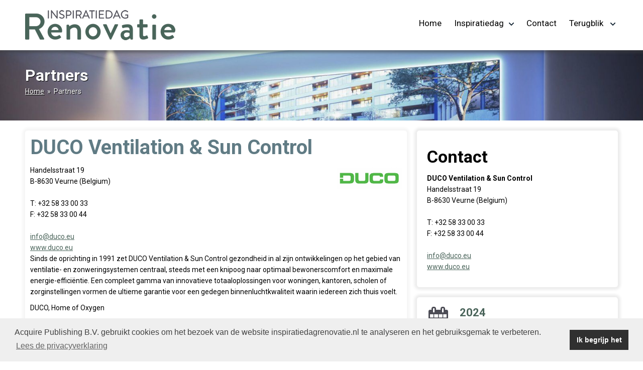

--- FILE ---
content_type: text/html; charset=utf-8
request_url: https://www.inspiratiedagrenovatie.nl/partners/c/duco-ventilation-sun-control
body_size: 3726
content:
<!DOCTYPE HTML>

<html lang="nl">

<head>

<!--

© 2026 by Inspiratiedag Renovatie
Realisatie Acquire Publishing B.V.

-->

<title>DUCO Ventilation &amp; Sun Control | Inspiratiedag Renovatie</title>

<meta charset="utf-8" />
<meta name="description" content="Sinds de oprichting in 1991 zet DUCO Ventilation &amp; Sun Control gezondheid in al zijn ontwikkelingen op het gebied van ventilatie- en zonweringsystemen centraal, steeds met een knipoog naar optimaal bewonerscomfort ..." />
<meta name="keywords" content="Inspiratiedag Renovatie, Next Level, Gorinchem" />
<meta name="robots" content="index, follow" />
<meta name="author" content="Inspiratiedag Renovatie" />
<meta name="generator" content="Linga CMS" />
<meta name="dcterms.rightsHolder" content="inspiratiedagrenovatie.nl">
<meta name="google-site-verification" content="" />
<meta http-equiv="Content-Type" content="text/html; charset=utf-8" />

<meta name="viewport" content="width=device-width, user-scalable=no, initial-scale=1.0, minimum-scale=1.0, maximum-scale=1.0" />

<link rel="preconnect" href="https://fonts.googleapis.com">
<link rel="preconnect" href="https://fonts.gstatic.com" crossorigin>
<link href="https://fonts.googleapis.com/css2?family=Roboto:wght@400;700&display=swap" rel="stylesheet">
<link type="text/css" rel="stylesheet" href="/css/bootstrap.min.css" media="screen" />
<link type="text/css" rel="stylesheet" href="/css/slider.css?v=1.00.00" media="screen" />

<link type="text/css" rel="stylesheet" href="/css/default.css?v=1.00.17.2026012119" media="screen" />
<link type="text/css" rel="stylesheet" href="/css/responsive.css?v=1.00.30.2026012119" media="screen" />
<script type="text/javascript" src="/js/jquery.js?v=1.11.10"></script>
<script type="text/javascript" src="/js/bootstrap.min.js"></script>
<script type="text/javascript" src="/js/default.js?v=1.01.30"></script>
<script type="text/javascript" src="/js/track.js?v=1.00.02"></script>
<script type="text/javascript" src="/js/slider.js"></script>

<link rel="alternate" title="Inspiratiedag Renovatie RSS" type="application/rss+xml" href="https://www.inspiratiedagrenovatie.nl/rss" />
<link rel="shortcut icon" href="https://www.inspiratiedagrenovatie.nl/images/favicon.png?v=1.00" />
<link rel="apple-touch-icon" href="https://www.inspiratiedagrenovatie.nl/images/apple-touch-icon.png?v=1.00" />

<link rel="stylesheet" href="https://www.inspiratiedagrenovatie.nl/css/cookie-consent.css" />
<script src="https://www.inspiratiedagrenovatie.nl/js/cookie-consent.js"></script>
<script>
window.addEventListener("load", function(){window.cookieconsent.initialise({"palette": {"popup": {"background": "#efefef","text": "#404040"}, "button": {"background": "#303030","text": "#ffffff"}}, "content": {"message": "Acquire Publishing B.V. gebruikt cookies om het bezoek van de website inspiratiedagrenovatie.nl te analyseren en het gebruiksgemak te verbeteren.", "dismiss": "Ik begrijp het", "link": "Lees de privacyverklaring", "href": "https://www.inspiratiedagrenovatie.nl//privacy"}})});
</script>

<script>(function(w,d,s,l,i){w[l]=w[l]||[];w[l].push({'gtm.start':new Date().getTime(),event:'gtm.js'});var f=d.getElementsByTagName(s)[0],j=d.createElement(s),dl=l!='dataLayer'?'&l='+l:'';j.async=true;j.src='//www.googletagmanager.com/gtm.js?id='+i+dl;f.parentNode.insertBefore(j,f);})(window,document,'script','dataLayer','GTM-MHS2DRR');</script>

</head>

<body id="up" class="layout-31 c">

<noscript><iframe src="https://www.googletagmanager.com/ns.html?id=GTM-MHS2DRR" height="0" width="0" style="display:none;visibility:hidden"></iframe></noscript>

<div id="page">

<header class="regular">

<div class="container">
<div id="logo"><a href="/"><span>Inspiratiedag Renovatie<br /></span></a></div>

<nav id="nav-header">

<div class="menu-icon"></div>
<ul id="menu">
 <li class=" m-home first"><a href="/" title="Home" class="">Home</a></li>
 <li class="sub_menu"><a href="#" title="Inspiratiedag" class="parent">Inspiratiedag<span></span></a>
  <div class="sub_open"></div>
  <div class="sub">
  <div>
   <ul>
    <li class=" first"><a href="/nieuws" title="Laatste nieuws">Laatste nieuws</a></li>
   </ul>
  </div>
  </div>
 </li>
 <li class=""><a href="/contact-organisatie" title="Contact" class="">Contact</a></li>
 <li class="sub_menu last"><a href="/" title="Terugblik&nbsp;" class="parent">Terugblik&nbsp;<span></span></a>
  <div class="sub_open"></div>
  <div class="sub">
  <div>
   <ul>
    <li class=" first"><a href="/terugblik-2023" title="Terugblik 2023">Terugblik 2023</a></li>
    <li class=" last"><a href="/inspiratiedag-renovatie" title="Terugblik 2022">Terugblik 2022</a></li>
   </ul>
  </div>
  </div>
 </li>
</ul>

</nav>

</div>

</header>

<div id="slider-top" class="small">
<div class="swiper-wrapper">
 <div class="swiper-slide" style="background-image:url('https://content.lingacms.nl/upload/ir_455faa33/images/slideshow/headerafbeelding__wQrK5j.jpg');"></div>
<div id="swiper-layer"></div>
</div>

<div class="text wb"></div>

</div>

<div id="nav-br">
<h2 class="nav">Partners</h2>
<p><a href="/">Home</a> &nbsp;&raquo;&nbsp; Partners</p>
</div>

<div id="content">

<div class="container static">
<section id="center" class="column-left static">

<div id="partner" itemscope itemtype="http://schema.org/Organization">

<h1 class="title">DUCO Ventilation & Sun Control</h1>

<div class="text"><div class="w75"><span itemprop="streetAddress">Handelsstraat 19</span><br />
<span itemprop="postalCode">B-8630</span> <span itemprop="addressLocality">Veurne (Belgium)</span><br />

<br />T: <span itemprop="telephone">+32 58 33 00 33</span><br />
F: <span itemprop="fax">+32 58 33 00 44</span><br />
<br /><script type="text/javascript">displaySmail('duco.eu', 'info', '');</script>
<br />
<a href="/l/w102101349" target="_blank" rel="me nofollow" itemprop="url">www.duco.eu</a>
</div>

<div class="w25"><img src="https://content.lingacms.nl/upload/ir_455faa33/images/logo/duco-logo-no-baseline-green-srgb-fb0a5b_zQbK.jpg" alt="Logo DUCO Ventilation & Sun Control" itemprop="image" id="partnerlogo" /></div>

</div>

<div class="w100" id="readmore">
<p>Sinds de oprichting in 1991 zet DUCO Ventilation &amp; Sun Control gezondheid in al zijn ontwikkelingen op het gebied van ventilatie- en zonweringsystemen centraal, steeds met een knipoog naar optimaal bewonerscomfort en maximale energie-effici&euml;ntie. Een compleet gamma van innovatieve totaaloplossingen voor woningen, kantoren, scholen of zorginstellingen vormen de ultieme garantie voor een gedegen binnenluchtkwaliteit waarin iedereen zich thuis voelt.</p>
<p>DUCO, Home of Oxygen</p>
<p>&nbsp;</p>
<p><a href="https://youtu.be/KtPZQgPGPMM"><iframe width="560" height="315" src="https://www.youtube.com/embed/KtPZQgPGPMM" allowfullscreen="allowfullscreen"></iframe><br></a></p>
<p><strong>Duco Ventilation &amp; Sun Control</strong><br>Handelsstraat 19<br>8630 Veurne<br>T: 0032 58 33 00 33<br>F: 0032 58 33 00 44</p>
</div>

</div>

<div class="mt24 mb24 block light">

<h4>Social Media</h4>

<p><a href="/l/mn4MpyjRbY" title="Linkedin" target="_blank" rel="me nofollow"><img src="/images/icons/linkedin.png" alt="Linkedin" class="icon" /></a>&nbsp;&nbsp;&nbsp;<a href="/l/fzD2sdbcjL" title="Twitter" target="_blank" rel="me nofollow"><img src="/images/icons/twitter.png" alt="Twitter" class="icon" /></a>&nbsp;&nbsp;&nbsp;<a href="/l/vfGMf3mhTd" title="Facebook" target="_blank" rel="me nofollow"><img src="/images/icons/facebook.png" alt="Facebook" class="icon" /></a>&nbsp;&nbsp;&nbsp;<a href="/l/4KQ74HFAAn" title="Youtube" target="_blank" rel="me nofollow"><img src="/images/icons/youtube.png" alt="Youtube" class="icon" /></a>&nbsp;&nbsp;&nbsp;</p>

</div>

<p><a href="/partners">&laquo; Naar het overzicht</a></p>

</section>

<section id="right" class="column-right">

<div class="blocks">

<div class="w100">

<h2 class="contact"><span>Contact</span></h2>

<div class="text" itemprop="address" itemscope itemtype="http://schema.org/PostalAddress">
<p><strong>DUCO Ventilation & Sun Control</strong><br />
<span itemprop="streetAddress">Handelsstraat 19</span><br />
<span itemprop="postalCode">B-8630</span> <span itemprop="addressLocality">Veurne (Belgium)</span><br />

<br />T: <span itemprop="telephone">+32 58 33 00 33</span><br />
F: <span itemprop="fax">+32 58 33 00 44</span><br />
<br /><script type="text/javascript">displaySmail('duco.eu', 'info', '');</script>
<br />
<a href="/l/w102101349" target="_blank" rel="me nofollow" itemprop="url">www.duco.eu</a>
</p>
</div>

</div>

<div class="w100 sidebar">
<div class="text">

<div class="sidebar-block">
<div class="fl fa fa-3x fa-calendar">&nbsp;</div>
<h3>2024</h3>
<p><span>&nbsp;</span></p>
<p>&nbsp;</p>
<div class="fl fa fa-3x fa-map-marker">&nbsp;</div>
<h3>Volgt</h3>
<p></p>
<p>&nbsp;</p>
<p>&nbsp;</p>
<div class="fl fa fa-3x fa-eur">&nbsp;</div>
<h3>&euro; 295,-</h3>
<p>&nbsp;</p>
<p>&nbsp;</p>
<div class="fl fa fa-3x fa-users">&nbsp;</div>
<h3>Netwerken</h3>
<p>Vergroot je netwerk</p>
<p>&nbsp;</p>
<div class="fl fa fa-3x fa-microphone">&nbsp;</div>
<h3>Inspirerende sprekers</h3>
<p>Stel je eigen programma samen<br><br></p>
<div class="fl fa fa-3x fa-comments">&nbsp;</div>
<h3>Kennissessies</h3>
<p>Vergroot je kennis&nbsp;</p>
</div>

</div>

</div>

</div>

</section>

</div>

</div>

<footer>

<div id="f-block-0" class="container light">

<div class="inner">

</div>

</div>

<div id="f-block-1" class="container gray">

<div class="inner">


<div class="w50">
<div class="sidebar-block">
<div class="fl fa fa-4x fa-map-marker">&nbsp;</div>
<h3>Volgt</h3>
<p></p>
<p></p>
<p>&nbsp;</p>
</div>
</div>
<div class="w50">
<div class="sidebar-block">
<div class="fl fa fa-4x fa-phone">&nbsp;</div>
<h3>Contact</h3>
<p><span>038 460 63 84</span><br><a href="https://www.beterinburgerparticipatie.nl/klantenservice@acquire.nl%20" target="_blank">klantenservice@acquire.nl&nbsp;</a></p>
<p>&nbsp; &nbsp; &nbsp; &nbsp; &nbsp; &nbsp; &nbsp; &nbsp;</p>
</div>
</div>

</div>

</div>

<div id="f-block-4" class="container light">

<div class="inner">

<div class="w100"><p class="ac"><a href="/disclaimer" title="&copy; 2026 Acquire Publishing B.V.">&copy; 2026 Acquire Publishing B.V.</a>&nbsp;&nbsp;|&nbsp;&nbsp;<a href="/contact-organisatie" title="Organisatie Inspiratiedag Renovatie">Organisatie Inspiratiedag Renovatie</a>&nbsp;&nbsp;|&nbsp;&nbsp;<a href="/algemene-voorwaarden" title="Algemene voorwaarden">Algemene voorwaarden</a>&nbsp;&nbsp;|&nbsp;&nbsp;<a href="/privacy" title="Privacyverklaring">Privacyverklaring</a></p></div>
</div>

</div>

</footer>

<a href="#" id="backtotop"><span>Terug naar boven</span></a>

<div id="trackimage"></div>

<script type="text/javascript" src="/js/countdown.js"></script>
<script type="text/javascript" src="/js/menu.js"></script>
<script type="text/javascript">countdown_init();</script>
<script type="text/javascript">
if($("#slider-sponsoren").length) { var swiper = new Swiper("#slider-sponsoren", {slidesPerView: "auto", loop: true, autoplay: 5000,autoplayDisableOnInteraction: false}); }
</script>
<script type="text/javascript">$(document).ready(function(){$(".thickbox").colorbox({rel:'images',scalePhotos:true,maxWidth:'100%',maxHeight:'100%'});$(".thickbox").colorbox({rel:'Lightbox'});$(".inline").colorbox({inline:true,innerWidth:340,innerHeight:360, maxWidth:"95%",maxHeight:"95%"});$(".youtube").colorbox({iframe:true, innerWidth:640, innerHeight:390, maxWidth:"95%", maxHeight:"95%"});$(".vimeo").colorbox({iframe:true, innerWidth:500, innerHeight:409});});</script>
<script type="text/javascript">
    (function(e,t,o,n,p,r,i){e.visitorGlobalObjectAlias=n;e[e.visitorGlobalObjectAlias]=e[e.visitorGlobalObjectAlias]||function(){(e[e.visitorGlobalObjectAlias].q=e[e.visitorGlobalObjectAlias].q||[]).push(arguments)};e[e.visitorGlobalObjectAlias].l=(new Date).getTime();r=t.createElement("script");r.src=o;r.async=true;i=t.getElementsByTagName("script")[0];i.parentNode.insertBefore(r,i)})(window,document,"https://diffuser-cdn.app-us1.com/diffuser/diffuser.js","vgo");
    vgo('setAccount', '612331226');
    vgo('setTrackByDefault', true);
    vgo('process');
</script>
</body>

</html>


--- FILE ---
content_type: text/css
request_url: https://www.inspiratiedagrenovatie.nl/css/default.css?v=1.00.17.2026012119
body_size: 19521
content:
@import url(fonts/font-awesome.min.css);

html{-webkit-text-size-adjust:none;}
body,
button,
input,
select,
textarea {
	color: #000;
	font-family: 'Roboto', sans-serif;
	font-size: 14px;
	line-height: 1.6;
}
iframe {
	border: none;
}
h1, .h1,
h2, .h2,
h3, .h3,
h4, .h4,
h5, .h5,
h6, .h6 {
	font-family: 'Roboto', sans-serif;
	font-weight: 700;
	clear: both;
	margin: 0;
	padding: 0;
}
h1, .h1,
h2, .h2,
h3, .h3 {
	/*text-transform: uppercase;*/
}
html {
	box-sizing: border-box;
	margin: 0;
}
body {
	background: #fff; 
	margin: 0;
}
fieldset {
	border: none;
}
blockquote:before,
blockquote:after,
q:before,
q:after {
	content: "";
}
blockquote,
q {
	quotes: "" "";
}
hr {
	background-color: #ccc;
	border: 0;
	height: 1px;
	margin-bottom: 1.5em;
}
table {
	width: 100%;
}
a {
	color: #4a645a;
	cursor: pointer;
}
a:hover,
a:focus,
a:active {
	color: #000;
	text-decoration: none;
}

a:focus {
	outline: none;
}

a:hover,
a:active {
	outline: 0;
}
.container
{
	width: 100%;
	max-width: 1180px;
	height: auto;
	margin: 0 auto;
	padding: 0 10px;
}
.inner
{
	width: 100%;
	max-width: 1180px;
	height: auto;
	margin: 0 auto;
}
h1, .h1
{
	color: #607b84;
	font-size: 40px;
	margin-bottom: 20px;
}
h2, .h2
{
	color: #000;
	font-size: 34px;
	line-height: 1.3;
	margin: 10px 0;
}
h3, .h3
{
	color: #4a645a;
	font-size: 28px;
	margin-bottom: 10px;
	line-height: 1.5;
}
h3.green {
	color: #4a645a;
}
h3.gray
{
	color: #a1a3b8;
	text-transform: none;
}
h4, .h4
{
	margin-bottom: 10px;
	font-size: 20px;
	text-transform: uppercase;
}
.w100,
.w75,
.w66,
.w50,
.w40,
.w34,
.w33,
.w25,
.w20,
.w10,
.w5 {
	float: left;
	display: inline;
	width: 100%;
	height: auto;
	margin: 0;
	padding: 0;
	position: relative;
	-webkit-box-sizing: border-box;
	-moz-box-sizing: border-box;
	box-sizing: border-box;
}
.w100 {
	width: 100% !important;
}
.w75 {
	width: 75%;
}
.w66 {
	width: 66.66%;
}
.w50 {
	width: 50%;
}
.w40 {
	width: 40%;
}
.w34,
.w33 {
	width: 33.33%;
}
.w30 {
	width: 30%;
}
.w25 {
	width: 25%;
}
.w22 {
	width: 22%;
}
.w20 {
	width: 20%;
}
.w10 {
	width: 10%;
}
.w5 {
	width: 5%;
}

/* #page */

header
{
	width: 100%;
	height: 100px;
	margin: 0 auto;
	padding: 0;
	position: fixed;
	top: 0;
	z-index: 100000;
	-webkit-transition: background-color .3s linear;
	-moz-transition: background-color .3s linear;
	transition: background-color .3s linear;
}
header.regular
{
}
header .container
{
	width: 1180px;
	height: 80px;
	margin: 10px auto;
}
#nav-header
{
	float: right;
	width: auto;
	max-width: 960px;
	height: 44px;
	margin: 0;
	padding: 14px 0 0;
}
#content
{
	width: 100%;
	height: auto;
	margin: 0 auto;
	padding: 0;
	position: relative;
}
#content.landingpage
{
	margin-top: 80px;
}
#center,
.column-left
{
	float: left;
	display: inline;
	width: 760px;
	height: 100%;
	margin: 0 20px 0 0;
	padding: 0;
	position: relative;
}
#center.static,
#center.widepage
{
	padding-top: 20px;
	padding-bottom: 20px;
}
#center.widepage
{
	width: 1180px;
}
#center.widepage.wide
{
	width: 100%;
	padding: 0 0 20px 0;
}
#center.landingpage {
	padding-top: 100px;
}
#right,
.column-right
{
	float: left;
	display: inline;
	width: 400px;
	height: 100%;
	margin: 0;
	padding: 0;
}
#right
{
	padding-top: 20px;
}
footer
{
	width: 100%;
	height: auto;
	min-height: 200px;
	margin: 0 auto;
	padding: 0;
	background: #4d4d56;
	color: #fff;
	clear: both;
	bottom: 0;
	position: relative;
	z-index: 1;
}

/* header */

#logo
{
	float: left;
	display: inline;
	width: 299px;
	height: 60px;
	margin: 10px 0 0 0;
	padding: 0;
	line-height: 1.5;
	font-size: 14px;
	font-weight: bold;
	background: url(../images/logo.png) top left no-repeat;
	background-size: 100% auto;
}
@media 
(-webkit-min-device-pixel-ratio: 1.25), 
(min-resolution: 120dpi)
{ 
	#logo
	{
		background: url(../images/logo-x2.png) top left no-repeat;
		background-size: 100% auto;
	}
}
#logo a
{
	display: block;
	width: 100%;
	height: 100%;
	color: #FFF;
	text-decoration: none;
}
#logo img,
#logo span
{
	opacity: 0;
	visibility: hidden;
}
#logo span {
	color: #4a645a;
	font-size: 20px;
}

/*
#search
{
	float: left;
	display: inline;
}
#search input {
	outline: none;
}
#search input[type=search] {
	-webkit-appearance: textfield;
	-webkit-box-sizing: content-box;
	font-family: inherit;
	font-size: 100%;
}
#search input::-webkit-search-decoration,
#search input::-webkit-search-cancel-button {
	display: none; 
}
#search input[type=search] {
	background: url(../images/search-icon.png) no-repeat 9px center;
	border: solid 1px #4a645a;
	padding: 7px 10px 7px 32px;
	width: 55px;
	-webkit-transition: all .5s;
	-moz-transition: all .5s;
	transition: all .5s;
}
#search input[type=search]:focus {
	width: 160px;
	background-color: #FFF;
	border-color: #F0F0F0;
	-webkit-box-shadow: 0 0 5px rgba(109,207,246,.5);
	-moz-box-shadow: 0 0 5px rgba(109,207,246,.5);
	box-shadow: 0 0 5px rgba(109,207,246,.5);
}
#search input[type=search] {
	width: 15px;
	padding-left: 10px;
	color: transparent;
	cursor: pointer;
}
#search input[type=search]:hover {
	border-color: #FFF;
	background-color: #FFF;
}
#search input[type=search]:focus {

	width: 160px;
	padding-left: 40px;
	border-color: #F0F0F0;
	color: #000;
	background-color: #FFF;
	cursor: auto;
}
#search input:-moz-placeholder {
	color: transparent;
}
#search input::-webkit-input-placeholder {
	color: transparent;
}
*/

/* #nav-header */

#nav-header ul
{
	width: auto;
	margin: 0;
	padding: 0;
	list-style: none;
	position: relative;
	z-index: 2000;
	-webkit-box-sizing: border-box;
	-moz-box-sizing: border-box;
	box-sizing: border-box;
}
#nav-header ul li
{
	float: left;
	display: inline;
	width: auto;
	height: 44px;
	margin: 0;
	padding: 0;
	position: relative;
}
#nav-header ul li.last
{
}
#nav-header ul li.hide
{
	display: none;
}
#nav-header ul li.right
{
	float: right;
}
#nav-header ul li.right a
{
	margin: 0;
}
#nav-header ul li a
{
	display: block;
	height: 44px;
	margin: 0 15px 0 0;
	padding: 0 5px;
	font-size: 17px;
	line-height: 44px;
	color: #000;
	text-decoration: none;
}
#nav-header ul li a.parent
{
	float: left;
}
#nav-header ul li.last a
{
	margin-right: 0;
}
#nav-header ul li a:hover,
#nav-header ul li:hover a
{
	color: #4a645a;
}
#nav-header ul li.active a
{
	color: #4a645a;
}
#nav-header ul li.active a:hover,
#nav-header ul li.active:hover a
{
	color: #4a645a;
}
#nav-header ul li.sub_menu a span
{
	float: right;
	display: block;
	width: 10px;
	height: 60px;
	margin: 0 0 0 10px;
	background: url(../images/arrow_menu.png) no-repeat;
	background-position: -10px -8px;
}
#nav-header ul li.sub_menu a:hover span,
#nav-header ul li.sub_menu:hover a span
{
	background-position: -50px -8px;
}
#nav-header ul li.active.sub_menu a span,
#nav-header ul li.active.sub_menu a span
{
	background-position: -20px -8px;
}
#nav-header ul li.active.sub_menu a:hover span,
#nav-header ul li.active.sub_menu:hover a span
{
	background-position: -60px -8px;
}

/* .fixed-nav */

header.scroll,
header.regular
{
	background-color: #FFF; /*url(../images/white-95p.png)*/
	background-image: none;
	-webkit-box-shadow: 0 0 5px 5px rgba(64,64,64,.5);
	-moz-box-shadow: 0 0 5px 5px rgba(64,64,64,.5);
	box-shadow: 0 0 5px 5px rgba(64,64,64,.5);
}
header.scroll #logo,
header.regular #logo
{
}
header.scroll #logo a,
header.regular #logo a {
}
@media 
(-webkit-min-device-pixel-ratio: 1.25), 
(min-resolution: 120dpi)
{ 
	header.scroll #logo,
	header.regular #logo
	{
	}
}
header.scroll #nav-header ul li a,
header.regular #nav-header ul li a
{
	color: #000;
}
header.scroll #nav-header ul li a:hover,
header.scroll #nav-header ul li:hover a,
header.regular #nav-header ul li a:hover,
header.regular #nav-header ul li:hover a
{
	color: #4a645a;
}
header.scroll #nav-header ul li.active a,
header.regular #nav-header ul li.active a
{
	color: #4a645a;
}
header.scroll #nav-header ul li.active a:hover,
header.scroll #nav-header ul li.active:hover a,
header.regular #nav-header ul li.active a:hover,
header.regular #nav-header ul li.active:hover a
{
	color: #4a645a;
}
header.scroll #nav-header ul li.sub_menu a span,
header.regular #nav-header ul li.sub_menu a span
{
	background-position: -10px -8px;
}
header.scroll #nav-header ul li.sub_menu a:hover span,
header.scroll #nav-header ul li.sub_menu:hover a span,
header.regular #nav-header ul li.sub_menu a:hover span,
header.regular #nav-header ul li.sub_menu:hover a span
{
	background-position: -60px -8px;
}
header.scroll #nav-header ul li.active.sub_menu a span,
header.scroll #nav-header ul li.active.sub_menu a span,
header.regular #nav-header ul li.active.sub_menu a span,
header.regular #nav-header ul li.active.sub_menu a span
{
	background-position: -60px -8px;
}
/*
header.scroll #nav-header ul li.active.sub_menu a:hover span,
header.scroll #nav-header ul li.active.sub_menu:hover a span,
header.regular #nav-header ul li.active.sub_menu a:hover span,
header.regular #nav-header ul li.active.sub_menu:hover a span
{
	background-position: -50px -2px;
}
*/
/* nav-header sub */

#nav-header ul li .sub
{
	display: block;
	width: auto;
	min-width: 240px;
	padding: 0;
	position: absolute;
	z-index: 2000;
	top: 40px;
	left: -10px;
	visibility: hidden;
	opacity: 0;
	-webkit-transition: opacity 0.3s 0s, visibility 0s 0s;
	-moz-transition: opacity 0.3s 0s, visibility 0s 0s;
	transition: opacity 0.3s 0s, visibility 0s 0s;
/*
	-webkit-box-shadow: 0 0 5px 5px rgba(64,64,64,.5);
	-moz-box-shadow: 0 0 5px 5px rgba(64,64,64,.5);
	box-shadow: 0 0 5px 5px rgba(64,64,64,.5);
*/
}
#nav-header ul li .sub.right,
#nav-header ul li.sub_menu.last .sub
{
	left: auto;
	right: -10px;
}
#nav-header ul li:hover .sub,
#nav-header ul li.hover .sub
{
	padding: 9px 0 0 0;
	opacity: 1;
	visibility: visible;
	background: url(../images/nav-header-sub-top-2.png) left top no-repeat;
}
#nav-header ul li:hover .sub.right,
#nav-header ul li.sub_menu.last:hover .sub
{
	background: url(../images/nav-header-sub-top-2.png) right top no-repeat;
}
/*
#nav-header ul li.active:hover .sub,
#nav-header ul li.active.hover .sub
{
	background: url(../images/nav-header-sub-top-2.png) left bottom no-repeat;
}
#nav-header ul li.active:hover .sub.right,
#nav-header ul li.sub_menu.last.active:hover .sub
{
	background: url(../images/nav-header-sub-top-2.png) right bottom no-repeat;
}
*/
#nav-header ul li.sub_menu .sub li
{
	width: 100%;
	height: 40px;
	margin: 0;
	padding: 0;
	background: none;
}
#nav-header ul li.sub_menu .sub li a
{
	display: block;
	width: auto;
	height: 39px;
	margin: 0;
	padding: 0 10px;
	background: #FFF;
	color: #000;
	font-size: 14px;
	line-height: 39px;
	border: 1px solid #CCC;
	border-bottom: none;
}
#nav-header ul li.sub_menu:hover .sub li a
{
	color: #000;
}
#nav-header ul li.sub_menu .sub li a:hover
{
	color: #4a645a;
}
#nav-header ul li.sub_menu .sub li.active a,
#nav-header ul li.active.sub_menu .sub li a:hover
{
/*
	color: #4d4d56;
*/
}
#nav-header ul li.sub_menu .sub li.first a
{
	border-top: 4px solid #4a645a;
	-moz-border-radius: 5px 5px 0px 0px;
	-webkit-border-radius: 5px 5px 0px 0px;
	border-radius: 5px 5px 0px 0px;
}
#nav-header ul li.active.sub_menu .sub li.first a,
#nav-header ul li.active.sub_menu .sub li.first a
{
/*
	border-top: 4px solid #4d4d56;
*/
}
#nav-header ul li.sub_menu .sub li.last a
{
	-moz-border-radius: 0px 0px 5px 5px;
	-webkit-border-radius: 0px 0px 5px 5px;
	border-radius: 0px 0px 5px 5px;
	border-bottom: 1px solid #CCC;
}
#nav-header ul li.button.red
{
	background: none;
}
#nav-header ul li.button a
{
	display: inline-block;
	height: 30px;
	line-height: 30px;
	font-size: 16px !important;
	margin-top: 10px;
	margin-bottom: 10px;
	padding: 5px;
	min-width: auto;
	width: auto;
	text-align: center;
	color: #FFF;
	background: #4a645a;
	font-style: normal;
	text-decoration: none;
	border: 2px solid #FFF;
	border-radius: 5px;
	-moz-border-radius: 5px;
	-webkit-border-radius: 5px;
}
#nav-header ul li.button:hover,
#nav-header ul li.button a:hover
{
	background: #4a645a;
	border-color: #4a645a;
	color: #FFF;
}
header.regular #nav-header ul li.button a,
header.scroll #nav-header ul li.button a
{
}
header.regular #nav-header ul li.button a:hover,
header.scroll #nav-header ul li.button a:hover
{
}

/* #nav-home-cta */

#nav-home-cta
{
	width: 100%;
	height: 80px;
	margin: 0 auto;
	padding: 0;
	background: #4d4d56;
	border-top: 5px solid #FFF;
	/*border-bottom: 5px solid #514F4F;*/
	position: absolute;
	/* top: 600px; */
	left: 0;
	right: 0;
	bottom: 0;
	z-index: 1000;
}
#nav-home-cta ul
{
	display: block;
	width: 1180px;
	height: 80px;
	margin: 0 auto;
	padding: 0;
}
#nav-home-cta ul li
{
	float: right;
	display: inline-block;
	width: auto;
	height: 80px;
	margin: 0 0 0 10px;
	padding: 0;
	position: relative;
}
#nav-home-cta ul li.left
{
	float: left;
	margin-left: 0;
}
#nav-home-cta ul li a
{
}
#nav-home-cta ul li a.button
{
	float: left;
	margin-top: 15px;
	border-color: #FFF;
}

/* #nav-right */
/*
#nav-right ul
{
	list-style: none;
}
#nav-right ul li a
{
	display: block;
	height: 38px;
	margin: 0 0 7px 0;
	padding: 0 15px 0 15px;
	line-height: 38px;
	font-family: Arial, Helvetica, sans-serif;
	font-size: 15px;
	font-style: italic;
	color: #FFF;
	background: #51585c;
	text-decoration: none;
}
#nav-right ul li.na a
{
	background: #808080;
	cursor: not-allowed;
	filter: alpha(opacity=70);
    -moz-opacity: 0.7;
    opacity: 0.7;
}
#nav-right ul li.red a
{
	background: #f47920;
}
#nav-right ul li.red a:hover
{
	background: #d35d07;
}
#nav-right ul li a:hover
{
	background-color: #303030;
}
#nav-right ul li.lock a
{
	padding-right: 45px;
	background: #51585c url('../images/icon-lock.png?v=1.20') top right no-repeat;
}
#nav-right ul li.lock.na a
{
	background-color: #808080;
}
#nav-right ul li.na a:hover
{
	background-color: #808080;
}
*/

/* Content */

#center h1,
.column-left h1
{
	line-height: 1.2;
	margin-bottom: 10px;
}
#center h2,
.column-left h2
{
}
#center h3,
.column-left h3
{
}
#center h4,
.column-left h4
{
}
#center p,
#center ul,
.column-left p,
.column-left ul
{
}
.column-left .text ul.downloads
{
	margin: 0 0 10px 0;
	padding: 0;
}
#center .text ul li,
.column-left .text ul li
{
	margin: 0 0 0 15px;
	padding: 0 0 0 10px;
	clear: both;
}



#content .container,
footer .container
{
	float: left;
	display: block;
	width: 100%;
	max-width: 100%;
	height: 100%;
	padding: 30px 0;
	height: auto;
	background: #FFF;
}
#content .container.light,
footer .container.light
{
	background: #edebea;
}
#content .container.gray,
footer .container.gray
{
	background: #514F4F;
}
#content .container.blue,
footer .container.blue
{
	background: #40bbcd;
}
#content .container.lblue,
footer .container.lblue
{
	background: #d4e8f6;
}
#content .container.green,
footer .container.green
{
	background: #4a645a;
}
#content .container.green a:hover,
footer .container.green a:hover
{
	color: #000;
}
#content .container.photo,
footer .container.photo
{
	background-position: center;
	background-size: cover;
}
.container.green h2,
.container.green h3,
#content .container.photo.dark h2,
#content .container.photo.dark h3,
#content .container.photo.dark p
{
	color: #FFF;
}
#content #block-3
{
	min-height: 320px;
	background-image: url(../images/background-programma.jpg);
	background-position: center;
	background-size: cover;
	background-attachment: fixed;
}
#content #block-5
{
}
#content #block-6
{
	padding: 50px 0;
}
#content #block-7
{
	min-height: 320px;
	background-image: url(../images/background-nieuws.jpg);
	background-position: center;
	background-size: cover;
	background-attachment: fixed;
}
#content #block-3 .title,
#content #block-3 .text,
#content #block-7 .title,
#content #block-7 .text {
}
#content #block-3 h2,
#content #block-3 h3,
#content #block-3 p,
#content #block-7 h2,
#content #block-7 h3,
#content #block-7 p
{
	color: #303030;
}
#content .container.static
{
	float: none;
	display: block;
	width: 1180px;
	height: auto;
	max-width: 1180px;
	margin: 0 auto;
	padding: 0;
}
#content .container.static.wide
{
	width: 100%;
	max-width: 100%;
}
#block-3 .inner,
#block-7 .inner {
	padding: 20px;
	background-color: rgba(250,250,250,0.8);
}
#block-3,
#block-7 {
	text-align: center;
}
#block-3 .inner,
#block-7 .inner {
	display: inline-block;
	text-align: left;
}
#content ul.photos.medium
{
	float: left;
	display: inline;
	width: 100%;
	height: auto;
	margin: 0;
	padding: 2%;
	padding-bottom: 0;
	background-color: rgba(250,250,250,0.4);
	-webkit-box-sizing: border-box;
	-moz-box-sizing: border-box;
	box-sizing: border-box;
	border-radius: 5px;
	-moz-border-radius: 5px;
	-webkit-border-radius: 5px;
}
#content ul.photos.medium li
{
	float: left;
	display: inline;
	width: 23%;
	height: 280px;
	margin: 0 1% 2%;
	padding: 20px;
	background-color: #FFF;
	-webkit-box-sizing: border-box;
	-moz-box-sizing: border-box;
	box-sizing: border-box;
	border-radius: 5px;
	-moz-border-radius: 5px;
	-webkit-border-radius: 5px;
	-webkit-transition: all .5s;
	-moz-transition: all .5s;
	transition: all .5s;
	text-align: center;
	-webkit-box-shadow: 0 0 5px 5px rgba(64,64,64,.2);
	-moz-box-shadow: 0 0 5px 5px rgba(64,64,64,.2);
	box-shadow: 0 0 5px 5px rgba(64,64,64,.2);
	overflow: hidden;
	position: relative;
	clear: none;
}
#content ul.photos.medium li:last-child,
#center.widepage ul.photos.medium li:nth-child(4n+4)
{
}
#content ul.photos.medium li img
{
	width: 150px;
	height: auto;
	margin: 5px auto;
	border: 4px solid #FFF;
	border-radius: 100%;
	-moz-border-radius: 100%;
	-webkit-border-radius: 100%;
	-webkit-box-shadow: 0 0 5px 5px rgba(64,64,64,.1);
	-moz-box-shadow: 0 0 5px 5px rgba(64,64,64,.1);
	box-shadow: 0 0 5px 5px rgba(64,64,64,.1);
}
#content ul.photos.medium li h3
{
	margin-bottom: 5px;
	line-height: 1.2;
}
#content ul.photos.medium li h3 a
{
	color: #000;
	text-decoration: none;
}
#content ul.photos.medium li p
{
	color: #999 !important;
	line-height: 1;
}
#content ul.photos.medium li:hover
{
	background-color: #4d4d56;
}
#content ul.photos.medium li:hover h3,
#content ul.photos.medium li:hover p
{
	display: none;
}
#content ul.photos.medium li .buttons-social
{
	width: 100%;
	position: absolute;
	left: 0;
	bottom: -60px;
	z-index: 2;
	-webkit-transition: all .5s;
	-moz-transition: all .5s;
	transition: all .5s;
}
#content ul.photos.medium li .buttons-social a
{
	float: none;
	display: inline-block;
	width: 30px;
	height: 30px;
	margin: 0 5px;
	line-height: 30px;
	font-size: 20px;
	text-align: center;
	background: #FFF;
	color: #000;
	text-decoration: none;
}
#content ul.photos.medium li .buttons-social a:hover
{
	background: #404040;
	color: #FFF;
}
#content ul.photos.medium li .buttons-social a.fa-twitter:hover
{
	background: #5ea9dd;
}
#content ul.photos.medium li .buttons-social a.fa-linkedin:hover
{
	background: #007bb6;
}
#content ul.photos.medium li .buttons-social a.fa-facebook:hover
{
	background: #3b5998;
}
#content ul.photos.medium li .buttons-social a.fa-youtube:hover
{
	background: #d12122;
}
#content ul.photos.medium li .buttons-social a.fa-google-plus:hover
{
	background: #dc4a38;
}
#content ul.photos.medium li .buttons-social a.fa-flickr:hover
{
	background: #ff0080;
}
#content ul.photos.medium li:hover .buttons-social
{
	bottom: 30px;
}

#content ul.logos.medium
{
	float: left;
	display: inline;
	width: 100%;
	height: auto;
	margin: 0;
	padding: 0;
	padding-bottom: 0;
	-webkit-box-sizing: border-box;
	-moz-box-sizing: border-box;
	box-sizing: border-box;
	text-align: center;
}
#content ul.logos.medium li
{
	display: inline-block;
	width: 25%;
	height: auto;
	min-height: 120px;
	margin: 0 auto 12px;
	padding: 10px;
	-webkit-box-sizing: border-box;
	-moz-box-sizing: border-box;
	box-sizing: border-box;
	position: relative;
	clear: none;
}
#content .column-left ul.logos.medium li {
	float: left;
	width: 33.3333%;
}
#content ul.logos.medium li img
{
	display: block;
	width: 96%;
	height: auto;
	margin: 2%;
	padding: 8px;
	border-radius: 5px;
	-moz-border-radius: 5px;
	-webkit-border-radius: 5px;
	-webkit-box-shadow: 0 0 5px 5px rgba(64,64,64,.05);
	-moz-box-shadow: 0 0 5px 5px rgba(64,64,64,.05);
	box-shadow: 0 0 5px 5px rgba(64,64,64,.05);
	-webkit-box-sizing: border-box;
	-moz-box-sizing: border-box;
	box-sizing: border-box;
	-webkit-transition: all .5s;
	-moz-transition: all .5s;
	transition: all .5s;
}
#content ul.logos.medium li:hover img
{
	-webkit-box-shadow: 0 0 5px 5px rgba(64,64,64,.15);
	-moz-box-shadow: 0 0 5px 5px rgba(64,64,64,.15);
	box-shadow: 0 0 5px 5px rgba(64,64,64,.15);
}
#content ul#zilveren-exposanten-small.logos.medium li
{
	float: left;
	display: inline;
	width: 18.4%;
	height: auto;
	min-height: 110px;
	margin: 0 2% 2% 0;
	padding: 0;
	-webkit-box-sizing: border-box;
	-moz-box-sizing: border-box;
	box-sizing: border-box;
	position: relative;
}
#center.widepage ul#zilveren-exposanten-small.logos.medium li:nth-child(5n+5)
{
	margin-right: 0;
}
#content ul#sponsoren-small,
#content #slider-sponsoren
{
	float: left;
	display: inline;
	width: 100%;
	height: auto;
	margin: 0;
	padding: 2%;
	background-color: rgba(250,250,250,0.1);
	-webkit-box-sizing: border-box;
	-moz-box-sizing: border-box;
	box-sizing: border-box;
	border-radius: 5px;
	-moz-border-radius: 5px;
	-webkit-border-radius: 5px;
}
#content #slider-sponsoren .swiper-slide
{
	width: 18%;
	height: auto;
	margin: 0 1%;
}
#content #slider-sponsoren .swiper-slide img
{
	width: 100%;
	height: auto;
}

#content ul.items.medium,
#content ul.items.large
{
	float: left;
	display: inline;
	width: 100%;
	height: auto;
	margin: 20px 0 0 0;
	padding: 0;
}
#content ul.items.medium li,
#content ul.items.large li
{
	float: left;
	display: inline;
	width: 32%;
	height: auto;
	min-height: 440px;
	margin: 0 2% 2% 0;
	padding: 0;
	clear: none;
	position: relative;
}
#content ul.items.medium li:nth-child(3n+3)
{
	margin-right: 0;
}
#content ul.items.large li
{
	width: 48%;
	margin: 0 1%;
}
#content ul.items.medium li img,
#content ul.items.large li img
{
	display: block;
	width: 100%;
	height: auto;
	border: 1px solid #CCC;
	-webkit-box-sizing: border-box;
	-moz-box-sizing: border-box;
	box-sizing: border-box;
	-webkit-box-shadow: 0 0 5px 5px rgba(64,64,64,.1);
	-moz-box-shadow: 0 0 5px 5px rgba(64,64,64,.1);
	box-shadow: 0 0 5px 5px rgba(64,64,64,.1);
	border-radius: 5px 5px 0px 0px;
	-moz-border-radius: 5px 5px 0px 0px;
	-webkit-border-radius: 5px 5px 0px 0px;
}
#content ul.items.medium li .info,
#content ul.items.large li .info
{
	width: 96%;
	height: auto;
	margin: 0 2%;
	padding: 10px;
	background: #FFF;
	-webkit-box-sizing: border-box;
	-moz-box-sizing: border-box;
	box-sizing: border-box;
	-webkit-box-shadow: 0 0 5px 5px rgba(64,64,64,.05);
	-moz-box-shadow: 0 0 5px 5px rgba(64,64,64,.05);
	box-shadow: 0 0 5px 5px rgba(64,64,64,.05);
	border-radius: 5px;
	-moz-border-radius: 5px;
	-webkit-border-radius: 5px;
	position: absolute;
	z-index: 2;
	top: 180px;
}
#content ul.items.medium li .info h3,
#content ul.items.large li .info h3
{
	height: 54px;
	overflow: hidden;
}
#content ul.items.medium li .info h3 a,
#content ul.items.large li .info h3 a
{
	text-decoration: none;
	color: #000;
}
#content ul.items.medium li .info p,
#content ul.items.large li .info p
{
	height: 70px;
	margin-bottom: 10px;
	overflow: hidden;
}
#content ul.items.medium li .info p.date,
#content ul.items.large li .info p.date
{
	height: auto;
	color: #999;
}
#content ul.items.medium li .info p.date span,
#content ul.items.large li .info p.date span
{
}
#content ul.items.medium li .info p a.button,
#content ul.items.large li .info p a.button
{
	margin-top: 15px;
}
#content ul.items.small
{
	float: left;
	display: inline;
	width: 100%;
	height: auto;
	margin: 0;
	padding: 0;
}
#content ul.items.small li
{
	float: left;
	display: inline;
	width: 100%;
	height: auto;
	margin: 0 0 10px 0;
	padding: 0 0 5px 0;
	border-bottom: 1px solid #EDEDED;
	clear: both;
	position: relative;
}
#content ul.items.small li.latest
{
	margin: 0;
	padding: 0;
	border-bottom: none;
}
#content ul.items.small li img
{
	float: left;
	display: inline-block;
	width: 100px;
	height: auto;
	margin-right: 20px;
	margin-bottom: 20px;
	-webkit-box-sizing: border-box;
	-moz-box-sizing: border-box;
	box-sizing: border-box;
	border-radius: 2px;
	-moz-border-radius: 2px;
	-webkit-border-radius: 2px;
}
#content ul.items.small li .info
{
	float: left;
	display: inline;
	width: 240px;
	height: auto;
	margin: 0;
	padding: 0;
}
#content ul.items.small li .info h3
{
	margin-bottom: 5px;
	font-size: 14px;
	line-height: 1.2;
}
#content ul.items.small li .info h3 a
{
	text-decoration: none;
	color: #000;
}
#content ul.items.small li .info p
{
	font-size: 13px;
}
#content ul.items.small li .info p.date
{
	height: auto;
	color: #CCC;
}
#content ul.items.small li .info p.date .fa
{
	margin-top: 0;
	margin-bottom: 0;
	color: #4d4d56;
}

#content ul#testimonials-home
{
	float: left;
	display: inline;
	width: 100%;
	height: auto;
	margin: 20px 0 0;
	padding: 0;
	padding: 2%;
	padding-bottom: 0;
	-webkit-box-sizing: border-box;
	-moz-box-sizing: border-box;
	box-sizing: border-box;
	text-align: center;
}
#content ul#testimonials-home li
{
	display: inline-block;
	width: 31.333%;
	height: auto;
	min-height: 120px;
	margin: 0 1% 20px;
	padding: 20px;
	background: #FFF;
	-webkit-box-sizing: border-box;
	-moz-box-sizing: border-box;
	box-sizing: border-box;
	-webkit-box-shadow: 0 0 5px 5px rgba(64,64,64,.1);
	-moz-box-shadow: 0 0 5px 5px rgba(64,64,64,.1);
	box-shadow: 0 0 5px 5px rgba(64,64,64,.1);
	border-radius: 5px;
	-moz-border-radius: 5px;
	-webkit-border-radius: 5px;
	clear: none;
	position: relative;
}
#content ul#testimonials-home li:nth-child(3n+3)
{
	margin-right: 0;
}
#content ul#testimonials-home li .testimonial
{
	float: left;
	display: inline;
	width: 100%;
	height: 40px;
	margin: 0 0 10px 0;
	padding: 0 0 10px 0;
	border-bottom: 1px solid #EDEDED;
	overflow: hidden;
}
#content ul#testimonials-home li .testimonial p
{
	color: #000;
	font-family: 'Heebo', sans-serif;
	font-size: 17px;
}
#content ul#testimonials-home li img
{
	float: left;
	display: inline;
	width: 23%;
	height: auto;
	margin: 0 2% 0 0;
	border: 4px solid #514F4F;
	border-radius: 100%;
	-moz-border-radius: 100%;
	-webkit-border-radius: 100%;
	-webkit-box-sizing: border-box;
	-moz-box-sizing: border-box;
	box-sizing: border-box;
}
#content ul#testimonials-home li .info
{
	float: left;
	display: inline-block;
	width: 75%;
	height: 80px;
	margin: 0;
	overflow: hidden;
}
#content ul#testimonials-home li .info h3
{
	margin-top: 15px;
	color: #000;
	font-family: 'Open Sans', sans-serif;
	font-size: 15px;
	font-weight: normal;
	text-transform: none;
}
#content ul#testimonials-home li .info h4
{
	color: #CCC;
	font-size: 14px;
}


#center .text
{
	display: block;
	width: 100%;
	height: auto;
}
#center .text p.spacer
{
	margin: 0;
	line-height: 1;
}

#center ul#buttons,
#center .moreinfo
{
	float: left;
	display: inline;
	width: 100%;
	height: auto;
	margin: 10px 0 20px 0;
	padding: 0;
	list-style: none;
}
#center ul#buttons li
{
	float: left;
	display: inline;
	width: auto;
	height: 20px;
	margin: 0 10px 10px 0;
	padding: 0;
	line-height: 20px;
	text-align: left;
	clear: none;
}
#center ul#buttons li.b1
{
	width: 110px;
}
#center ul#buttons li.b2
{
	width: auto;
}
#center ul#buttons li.b3
{
}
#center ul#buttons li.b3 .twleft
{
	float: left;
	display: inline;
	width: 72px;
	height: 20px;
	margin: 0;
	padding: 0;
	background: url(../images/twitter_tweet_button_small.png) top left no-repeat;
}
@media 
(-webkit-min-device-pixel-ratio: 1.25), 
(min-resolution: 120dpi)
{ 
	#center ul#buttons li.b3 .twleft
	{
		background: url(../images/twitter_tweet_button.png) top left no-repeat;
		background-size: 72px;
	}
}
#center ul#buttons li.b3 .twleft:hover
{
	background-position: bottom left;
}
#center ul#buttons li.b3 .twleft a
{
	display: block;
	width: 100%;
	height: 100%;
}
#center ul#buttons li.b3 .twright
{
	float: left;
	display: inline;
	width: auto;
	height: 18px;
	margin: 0;
	border: 1px solid #caccce;
	border-left: none;
	border-radius: 3px;
	-moz-border-radius: 3px;
	-webkit-border-radius: 3px;
}
#center ul#buttons li.b3 a.twcount
{
	float: left;
	height: 18px;
	margin-top: -1px;
	padding: 1px 6px 1px 12px;
	font-family: Arial, Helvetica, sans-serif;
	font-size: 11px;
	color: #606060;
	line-height: 20px;
	background: url(../images/twitter_count_left.png) left no-repeat;
	text-decoration: none;
}
#center ul#buttons li.b3 a.twcount:hover
{
	color: #404040;
	text-decoration: none;
}
#center ul#buttons li.b4
{
	width: 80px;
}
#center ul#buttons li.b5
{
	float: right;
	margin: 0;
	text-align: right;
}
#center ul#buttons li.b5 a
{
}
#center ul#buttons li.b5 a:hover
{
}
#center #client,
#center #partner
{
	float: left;
	display: inline;
	width: 100%;
	height: auto;
	margin: 0 0 20px 0;
	padding: 10px;
	background: #FFF;
	-webkit-box-sizing: border-box;
	-moz-box-sizing: border-box;
	box-sizing: border-box;
	-webkit-box-shadow: 0 0 5px 5px rgba(64,64,64,.05);
	-moz-box-shadow: 0 0 5px 5px rgba(64,64,64,.05);
	box-shadow: 0 0 5px 5px rgba(64,64,64,.05);
	border-radius: 5px;
	-moz-border-radius: 5px;
	-webkit-border-radius: 5px;
	position: relative;
}
#center #client img#clientphoto
{
	float: right;
	display: inline;
	width: 150px;
	height: auto;
	margin: 0 0 10px 10px;
	border-radius: 100%;
	-moz-border-radius: 100%;
	-webkit-border-radius: 100%;
	-webkit-box-shadow: 0 0 5px 5px rgba(64,64,64,.1);
	-moz-box-shadow: 0 0 5px 5px rgba(64,64,64,.1);
	box-shadow: 0 0 5px 5px rgba(64,64,64,.1);
	position: relative;
	top: -45px;
}
#center #client .company_function
{
	display: inline-block;
	width: auto;
	height: auto;
	margin: 0;
}
#center #client .company_function p
{
	margin: 0 0 7px 0;
}
#center #partner img#partnerlogo
{
	width: 130px;
	height: auto;
	position: absolute;
	top: 0;
	right: 0;
}
#center #map
{
	float: left;
	display: block;
	width: 100%;
	height: 500px;
	margin: 0 0 10px 0;
	padding: 0;
}
#center ul#items
{
	float: left;
	display: inline;
	width: 100%;
	height: auto;
	margin: 0 0 10px 0;
	padding: 0;
	list-style: none;
}
#center ul#items li
{
	float: left;
	display: inline;
	width: 100%;
	height: auto;
	margin: 0 0 10px 0 !important;
	padding: 0 0 5px 0 !important;
	list-style: none;
	border-bottom: 1px solid #DDD;
	clear: none !important;
}
#center ul#items li.p50
{
	width: 50%;
}
#center ul#items.small li
{
	margin: 0 0 2px 0;
	padding: 0;
	border: none;
}
#center ul#items li .event_date
{
}
#center ul#items li .event_date .month
{
}
#center ul#items li .event_date .day
{
}
#center ul#items li img
{
	float: left;
	display: inline;
	width: 120px;
	height: auto;
	margin: 0 20px 0 0;
	padding: 0;
}
#center ul#items li h2,
#center ul#items li p,
#center ul#items li .published_up
{
	display: block;
	width: auto;
	height: auto;
	margin: 0 0 10px 0;
	line-height: 1.2;
}
#center ul#items li h2
{
	font-size: 20px;
}
#center ul#items li h3
{
	margin: 5px 0;
	line-height: 1.2;


}
#center ul#items li h2 a:hover
{
	text-decoration: none;
}
#center ul#items li h3 a
{
	color: #404040;
}
#center ul#items li p strong
{
	font-size: 14px;
}
#center ul#items li .readmore
{
	float: left;
	width: 25%;
	font-size: 13px;
}
#center ul#items li .published_up
{
	float: right;
	width: 75%;
	color: #999;
	font-size: 13px;
	text-align: right;
}
#center ul#items.small li h4
{
	margin: 0;
}
#center ul#items.small li h4 a
{
	color: #768aa6;
}
#center ul#items.small li h4 a:hover
{
	color: #202020;
}
#center ul#items.small li h4 time
{
	margin: 0 10px 0 0;


	font-size: 12px;
	color: #999;
}
#center p.moreinfo
{
	font-size: 14px;
}
#center p.moreinfo .left,
#center p.moreinfo .right
{
	float: left;
	display: inline;
	width: 70%;
	height: auto;
	margin: 0;
}
#center p.moreinfo .right
{
	width: 30%;
}
#center .event_date
{
	width: 40px;
	margin: 0 10px 0 0;
}
#center .event_date .month
{
	height: 20px;
	line-height: 20px;
	font-size: 13px;
}
#center .event_date .day
{
	height: 30px;
	font-size: 24px;
	line-height: 30px;
}

#center ul.center_navigation li
{
	font-size: 18px;
}
#center #att_photo img
{
	width: 100%;
	height: auto;
	margin: 0 0 10px 0;
}
#center ul#att_photos
{
	width: 100%;
	height: auto;
	margin: 0 0 10px 0;
}
#center ul#att_photos li
{
	float: left;
	display: inline;
	width: auto;
	height: auto;
	margin: 0 10px 0 0;
	clear: none;
}
#center ul#att_photos li img
{
	width: 120px;
	height: auto;
	margin: 0;
	padding: 0;
}
#center .text.searchresults p
{
	font-size: 16px;
}
#center .text.searchresults p a span
{
	float: left;
	display: inline;
	width: 240px;
	color: #000;
}
#center ul#searchresults
{
}
#center ul#searchresults li
{
	width: 100%;
	margin-left: 0;
	padding-left: 0;
	list-style: none;
}
#center ul#searchresults li.small
{
	padding-bottom: 5px;
	border-bottom: 1px dotted #DDD;
	font-size: 12px;
	color: #999;
}
#center ul#searchresults li span
{
	float: left;
	display: inline;
	width: 20px;
	margin: 0 10px 0 0;
}

#center ul#page_numbers,
#center ul#page_numbers_top
{
	float: left;
	display: inline;
	list-style: none;
	width: 100%;
	padding: 10px 0 0 0;
}
#center ul#page_numbers_top.top
{
	margin: 0 0 10px 0;
	padding: 0;
	border: none;
}
#center ul#page_numbers li,
#center ul#page_numbers_top li
{
	float: left;
	display: block;
	width: 40px;
	height: 40px;
	margin: 0 10px 10px 0 !important;
	padding: 0;
	clear: none;
}
#center ul#page_numbers li.right,
#center ul#page_numbers_top li.right
{
	float: right;
	width: auto;
	margin: 0 0 10px 0 !important;
}
#center ul#page_numbers li a,
#center ul#page_numbers_top li a
{
	display: block;
	padding: 12px 12px;
	font-size: 14px;
	font-weight: bold;
	text-align: center;
	color: #CCC;
	background: #FFF;
	text-transform: uppercase;
	font-style: normal;
	text-decoration: none;
	border: 2px solid #CCC;
	border-radius: 5px;
	-moz-border-radius: 5px;
	-webkit-border-radius: 5px;
	-webkit-transition-property: color;
	transition-property: color;
	-webkit-transition-duration: .3s;
	transition-duration: .3s;
}
#center ul#page_numbers li a:hover,
#center ul#page_numbers_top li a:hover
{
	color: #404040;
	border-color: #404040;
}
#center ul#page_numbers li a.active,
#center ul#page_numbers_top li a.active
{
	color: #FFF;
	background: #514F4F;
	border-color: #514F4F;
}
#center ul#attlinks
{
	margin: 0;
}
#right ul.navigation
{
	margin: 0;
	padding: 0;
}
#right ul.navigation li
{
	margin: 0 0 0 20px;
	padding: 0 0 0 10px;
	clear: both;
}
#right ul.navigation  li.title
{
	margin-left: 0 !important;
	padding-left: 0 !important;
	list-style: none;
}
#center ul.navigation li.title a,
{
	color: #000;
}
#center .text p
{
	margin: 0 0 10px 0;
}
#center .text table
{
	margin: 0 0 10px 0;
}

/* #center ul.tags */
#center ul.tags
{
	float: left;
	display: inline;
	width: 100%;
	margin: 0 0 10px 0;
	padding: 0;
}
#center ul.tags li
{
	float: left;
	display: inline;
	width: auto;
	height: auto;
	margin: 0 5px 5px 0 !important;
	padding: 0;
	position: relative;
	clear: none !important;
}
#center ul.tags li a
{
	display: block;
	margin: 0;
	padding: 5px 4px;
	background: #F2F2F2;
	color: #4d575c;
	text-shadow: 1px 1px #FFF;
	text-decoration: none;
	border-radius: 3px;
	-moz-border-radius: 3px;
	-webkit-border-radius: 3px;
	font-size: 14px;
}
#center nav ul.tags li a
{
	padding: 5px 7px;
	font-size: 16px;
}
#center ul.tags li a:hover
{
	background: #4d575c;
	color: #FFF;
	text-shadow: 1px 1px #000;
	text-decoration: none;
}
#center ul.tags li.active a,
#center ul.tags li a.active
{
	background: #4d4d56;
	color: #FFF;
	text-shadow: 1px 1px #000;
}
#center ul.tags li.active :hover
{
	background: #4d575c;
	color: #FFF;
	text-shadow: 1px 1px #000;
}
#center ul.tags.large li
{
	width: 32%;
	margin: 0 1% 10px 0 !important;
}
#center ul.tags.large li.last
{
	width: 34%;
	margin: 0 0 10px 0 !important;
}
#center ul.tags li a:hover
{
	background: #4d575c;
	color: #FFF;
	text-shadow: 1px 1px #000;
	text-decoration: none;
}
#center ul.tags li.active a,
#center ul.tags li a.active
{
	background: #4d4d56;
	color: #FFF;
	text-shadow: 1px 1px #000;
}
#center ul.tags li.active :hover
{
	background: #4d575c;
	color: #FFF;
	text-shadow: 1px 1px #000;
}
#center ul.tags.large li a
{
	padding: 7px 0 0 0;
	background: #FFF;
	color: #4d575c;
	border-top: 3px solid #4d575c;
	text-shadow: none;
	border-radius: 0px;
	-moz-border-radius: 0px;
	-webkit-border-radius: 0px;
	font-size: 20px;
}
#center ul.tags.large li a span
{
	font-size: 24px;
	font-weight: bold;
}
#center ul.tags.large li a:hover,
#center ul.tags.large li a.active,
#center ul.tags.large li a:hover span
{
	background: #FFF;
	color: #4d4d56;
	border-color: #4d4d56;
	text-shadow: none;
}

ul.items
{
}
ul.items li
{
	clear: both;
}
ul.items li .img
{
}
ul.items li iframe
{
	float: left;
	display: inline;
	width: 150px;
	height: auto;
	margin: 0 20px 0 0;
	padding: 0;
}

ul.items li h3
{
	display: block;
	height: auto;
	margin: 0 20px 0 0;
	padding: 0;
	font-size: 18px;
}
ul.items li p
{
	display: block;
	height: auto;
	margin: 0 20px 0 0;
	padding: 0;
	font-size: 13px;
}
ul.items li a
{
	color: #FFF;
}

ul#testimonials-small
{
}
ul#testimonials li
{
	float: left;
	display: inline;
	width: 100%;
	height: 160px;
	margin: 0 0 10px 0;
	padding: 0;
}
ul#testimonials-small li
{
	float: left;
	display: inline;
	width: 50%;
}
ul#testimonials li .img,
ul#testimonials-small li .img
{
	float: left;
	display: inline;
	width: 200px;
	height: 200px;
	margin: 0 20px 0 0;
	overflow: hidden;
	position: relative;
}
ul#testimonials li .img
{
	width: 140px;
	height: 140px;
	margin: 10px 20px 10px 0;
}
ul#testimonials li.second .img,
ul#testimonials-small li.last .img
{
	float: right;
	margin: 0 0 0 20px;
}
ul#testimonials li .img img,
ul#testimonials-small li .img img
{
	width: 200px;
}
ul#testimonials li .img img
{
	width: 140px;
}
ul#testimonials li .img .circle,
ul#testimonials-small li .img .circle
{
	display: block;
	width: 200px;
	height: 200px;
	position: absolute;
	z-index: 2;
	top: 0;
	left: 0;
	background: url(../images/layer-photo.png) left top no-repeat;
}
ul#testimonials li .img .circle
{
	width: 140px;
	height: 140px;
	background-size: 140px 140px;
}
ul#testimonials li h4,
ul#testimonials-small li h4
{
	font-size: 20px;
	color: #0079b4;
	line-height: 1.2;
	margin: 0 0 10px 0;
}
ul#testimonials li p,
ul#testimonials-small li p
{
	font-size: 14px;
	line-height: 1.3;
}
ul#testimonials li.second h4,
ul#testimonials li.second p,
ul#testimonials-small li.last h4,
ul#testimonials-small li.last p
{
	text-align: right;
}
 
#center .block
{
	float: left;
	display: block;
	width: 100%;
	height: auto;
	min-height: 20px;
	margin: 0 0 15px 0;
	padding: 10px;
	position: relative;
	-webkit-box-sizing: border-box;
	-moz-box-sizing: border-box;
	box-sizing: border-box;
	-webkit-transition: ease-in 1s;
	-moz-transition: ease-in 1s;
	transition: ease-in 1s;
}
#center .block.light
{
	background: #F6F6F6;
}
#center .block.blue
{
	background: #40bbcd;
}
#center .block.green
{
	background: #4a645a;
}
#center .block.min
{
	height: 40px;
}
#center .block a.min-max
{
	display: block;
	width: auto;
	height: 20px;
	margin: 0;
	padding: 0 27px 0 0;
	background: url(../images/min_max.png) top right no-repeat;
	background-size: 20px 40px;
	font-size: 13px;
	line-height: 20px;
	cursor: pointer;
	text-align: right;
	position: absolute;
	top: 10px;
	right: 10px;
	z-index: 2;
}
#center .block a.min-max:hover
{
	filter: url("data:image/svg+xml;utf8,<svg xmlns=\'http://www.w3.org/2000/svg\'><filter id=\'grayscale\'><feColorMatrix type=\'matrix\' values=\'0.3333 0.3333 0.3333 0 0 0.3333 0.3333 0.3333 0 0 0.3333 0.3333 0.3333 0 0 0 0 0 1 0\'/></filter></svg>#grayscale");
	filter: gray;
	-webkit-filter: grayscale(100%);
}
#center .block a.min-max.maximize
{
	background-position: bottom right;
}
#center .block .filters
{
	display: block;
	visibility: visible;
	filter: alpha(opacity=1);
    -moz-opacity: 1;
	opacity: 1;
	-webkit-transition: opacity .5s linear;
	-moz-transition: opacity .5s linear;
	transition: opacity .5s linear;
}
#center .block .hide
{
	visibility: hidden;
	filter: alpha(opacity=0);
    -moz-opacity: 0;
	opacity: 0;
}
#center .block h2
{
	margin: 0 0 10px 0;
	padding: 0;
}
#center .block h2 a
{
	color: #0079b4;
}
#center .block h2 a:hover
{
	color: #000;
	text-decoration: none;
}
#center .block.green h2,
#center .block.green h3,
#center .block.green p,
#center .block.green a
{
	color: #FFF;
}
#center .block.darker a
{
	color: #0079b4;
}
#center .block h2.stand
{
	margin: 0;
	padding: 0;
	font-weight: bold;
	font-size: 40px;
	line-height: 40px;
}
#center .block h2.stand span
{
	float: left;
	display: inline;
	width: 90px;
	font-weight: normal;
	font-size: 30px;
}
#center .block h2.stand a
{
	float: right;
	margin-right: 10px;
	padding-left: 36px;
	background: url(../images/marker.png) left center no-repeat;
	background-size: auto 32px;
	font-weight: normal;
}
#center .block ul.items li
{
	border: none;
}
#center .block ul.items li h3
{
	margin: 0 0 5px 0;
	line-height: 1.2;
}
#center .block h2.stand a,
#center .block ul.items li h3 a
{
	color: #4d4d56;
	font-size: 22px;
}
#center .block ul.items li h3 a:hover
{
	color: #FFF;
	text-decoration: none;
}
#center .block ul.items li img,
#center .block ul.items li iframe
{
}
#content ul.items.program,
#content ul.items.list,
#content ol.items.list
{
	float: left;
	display: block;
	width: 100%;
	height: auto;
	margin: 0;
	padding: 0;
}
#content ul.items.list,
#content ol.items.list
{
	-webkit-box-shadow: 0 0 3px 3px rgba(64,64,64,.1);
	-moz-box-shadow: 0 0 3px 3px rgba(64,64,64,.1);
	box-shadow: 0 0 3px 3px rgba(64,64,64,.1);
}
#content ul#program
{
	margin: 0 0 10px 0;
}
#content ul.items.program li,
#content ul.items.list li,
#content ol.items.list li
{
	float: left;
	display: block;
	width: 100%;
	height: auto;
	margin: 0;
	padding: 5px 2% 5px;
	-webkit-box-sizing: border-box;
	-moz-box-sizing: border-box;
	box-sizing: border-box;
}
#content ul.items.program li {
}
#content ul.items.program li.active,
#content ul#program li.active {
	background: #EDEDED;
}
#content ul.items.program li.active img.client {
	border: 2px solid #bb181b;
	width: 36px;
	height: 36px;
}
#content ul.items.program li.active .w75 {
	background: #FFF;
}
#content ul.items.program li.sub .time {
}
#content ul.items.program li.sub a.button {
	background: #C0C0C0;
	border-color: #999;
}
#content ul.items.list li h4.title,
#content ol.items.list li h4.title,
#content ul.items.list li div,
#content ol.items.list li div
{
	float: left;
	display: inline;
	width: 100%;
	height: auto;
	margin: 5px 0 0 0;
	padding: 0;
}
#content ul.items.list li h4.title,
#content ol.items.list li h4.title
{
	font-size: 14px;
	cursor: pointer;
}
#content ul.items.list li div,
#content ol.items.list li div
{
	visibility: hidden;
	height: 0px;
	overflow: hidden;
	opacity: 0;
	-webkit-transition: all .5s;
	-moz-transition: all .5s;
	transition: all .5s;
}
#content ul.items.list li.active div,
#content ol.items.list li.active div
{
	height: auto;
	overflow: visible;
	visibility: visible;
	opacity: 1;
}
#content ul#program li,
#content ul.items.program li .ptext,
#content ul.items.list li,
#content ol.items.list li
{
	background: #FFF;
}
#content ul#program li:nth-child(even),
#content ul.items.program li:nth-child(even) .ptext,
#content ul.items.list li:nth-child(even),
#content ol.items.list li:nth-child(even)
{
	background: #f6f6f6;
}
#content ul#program li:hover
{
	-webkit-box-shadow: 0 0 3px 3px rgba(64,64,64,.1);
	-moz-box-shadow: 0 0 3px 3px rgba(64,64,64,.1);
	box-shadow: 0 0 3px 3px rgba(64,64,64,.1);
}
#content ul#program-header li,
#content ul#program-header li span
{
	height: 40px;
	line-height: 40px;
	font-weight: bold;
	color: #FFF;
	background: #514F4F;
	border: none;
	padding-top: 0;
	padding-bottom: 0;
	-webkit-box-sizing: border-box;
	-moz-box-sizing: border-box;
	box-sizing: border-box;
}
#content ul#program-header li
{
	float: left;
	display: inline;
	width: 100%;
}
#content ul#program-header li span
{
}
#content ul#program-header li span.fa
{
	padding: 0;
	font-weight: normal;
	color: #FFF;
}
#content ul#program-header li .time span.fa-2x,
#content ul#program-header li .title span.fa-2x
{
	font-size: 1.6em
}
#content ul.items.program li .title a
{
	color: #000;
	text-decoration: underline;
}
#content ul.items.program li .title a:hover
{
	text-decoration: none;
}
#content ul.items.program li .ptext a
{
	color: #38ae6a;
}
#content ul.items.program li a.button
{
}
#content ul.items.program li span
{
	float: left;
	display: inline-block;
}
#content ul.items.program li .ptext span
{
	float: none;
}
#content ul.items.program li span.hide,
#content ul.items.program li div.hide
{
	display: none;
}
#content ul.items.program li .time
{
	width: 15%;
}
#content ul.items.program li .title
{
	width: 55%;
	padding-top: 5px;
	font-weight: bold;
	color: #000;
}
#content ul.items.program li .img
{
	width: 15%;
}
#content ul.items.program li .theme
{
	display: none;
}
#content ul.items.program li .location
{
	width: 15%;
	padding-top: 5px;
}
#content ul#program li .theme,
#content ul#program li .location
{
}
#content ul.items.program li .theme a,
#content ul.items.program li .location a
{
	color: #0079b4;
}
#content ul.items.program li img
{
	margin: 0 10px 10px 0;
}
#content ul.items.program li img.logo,
#content ul.items.program li img.client
{
	width: auto;
	height: auto;
	max-width: 100px;
	max-height: 40px;
}
#content ul.items.program li img.client
{
	margin-right: 10px;
	width: 40px;
	height: 40px;
	border-radius: 100%;
	-moz-border-radius: 100%;
	-webkit-border-radius: 100%;
}
#content ul.items.program li .img .fa-2x
{
	width: 40px;
	height: 40px;
	background: #38ae6a;
	color: #FFF;
	line-height: 40px;
	text-align: center;
	font-size: 1.6em;
	border-radius: 100%;
	-moz-border-radius: 100%;
	-webkit-border-radius: 100%;
}
#content ul.items.program li .img .desc
{
	padding-top: 5px;
}
#content ul.items.program li .fr img.logo
{
	max-width: none;
}
#content ul.items.program li img.spacer
{
	width: 10px;
	height: 40px;
}
#content ul.items.program li .ptext
{
	float: left;
	display: block;
	width: 100%;
	height: auto;
	margin: 0;
	padding: 0;
	background: #FFF;
	-webkit-transition: all .5s ease;
	-moz-transition: all .5s ease;
	transition: all .5s ease;
}
#content ul.items.program li .ptext h4
{
	font-size: 14px;
	font-weight: normal;
	margin: 10px 0;
}
#content ul.items.program li .ptext table.program-items
{
	width: 100%;
	height: auto;
	border: none;
}
#content ul.items.program li .ptext table.program-items tr
{
	display: block;
	width: 100%;
	min-height: 40px;
}
#content ul.items.program li .ptext table.program-items td
{
	padding-top: 5px;
	border: none;
}
#content ul.items.program li .ptext table.program-items td,
#content ul.items.program li .ptext table.program-items td p
{
	height: auto;
	line-height: 1.2;
}
#content ul.items.program li .ptext table.program-items td p
{
	margin: 0;
}
#content ul.items.program li .ptext table.program-items td.time
{
	width: 20%;
}
#content ul.items.program li .ptext table.program-items td.title
{
	width: 30%;
	padding-top: 5px;
	font-weight: bold;
	color: #000;
}
#content ul.items.program li .ptext table.program-items td.img
{
	width: 30%;
}
#content ul.items.program li .ptext table.program-items td.img img
{
	width: 40px;
	height: auto;
	margin: 0 10px 0 0;
	border-radius: 100%;
}
#content ul.items.program li .ptext table.program-items td.location
{
	width: 20%;
	padding-top: 5px;
}
#center .block p
{
	margin-bottom: 0;
	font-size: 14px;
}
#center .block img.icon
{
	width: 48px;
	height: auto;
}
#center .block.darker p a
{
	color: #7fb13c;
}
#center img.client-logo-small
{
	float: left;
	width: auto;
	height: 60px;
	margin-right: 12px;
	border-right: 6px solid #5bbd28;
}




#center .block ul.tags li a
{
	padding: 2px 4px;
	background: #FFF;
	font-size: 13px;
}
#center .block ul.tags li a:hover,
#center .block ul.tags li a.active
{
	background: #0079b4;
	color: #FFF;
	text-shadow: 1px 1px #000;
}



#center ul.buttons-small
{
	float: right;
	display: inline;
	list-style: none;
	width: auto;
	margin: 0;
}

#content .buttons-small
{
}
#content .buttons-small a
{
	float: left;
	display: inline-block;
	width: 40px;
	height: 40px;
	margin: 0 7px 0 0;
	background: url(../images/icons/social.png) top left;
	filter: url("data:image/svg+xml;utf8,<svg xmlns=\'http://www.w3.org/2000/svg\'><filter id=\'grayscale\'><feColorMatrix type=\'matrix\' values=\'0.3333 0.3333 0.3333 0 0 0.3333 0.3333 0.3333 0 0 0.3333 0.3333 0.3333 0 0 0 0 0 1 0\'/></filter></svg>#grayscale");
	filter: gray;
    overflow: hidden;
    zoom: 0.5;
    -moz-transform: scale(0.5);
    -moz-transform-origin: 0 0;
}
#content .buttons-small a.i_f
{
	background-position: 0px -40px;
}
#content .buttons-small a.i_l
{
	background-position: -161px -40px;
}
#content .buttons-small a.i_t
{
	background-position: -322px -40px;
}
#content .buttons-small a.i_g
{
	background-position: -121px -40px;
}
#content .buttons-small a:hover
{
	filter: url("data:image/svg+xml;utf8,<svg xmlns=\'http://www.w3.org/2000/svg\'><filter id=\'grayscale\'><feColorMatrix type=\'matrix\' values=\'1 0 0 0 0, 0 1 0 0 0, 0 0 1 0 0, 0 0 0 1 0\'/></filter></svg>#grayscale");
	filter: none;
	-webkit-filter: grayscale(0%);
}
#center ul.downloads li
{
	float: left;
	display: inline;
	width: 100%;
	height: auto;
	min-height: 40px;
	margin: 0;
	padding: 3px 0;
	border-bottom: 1px dotted #EDEDED;
	position: relative;
}
#center  ul.downloads li span.ext
{
	float: left;
	display: block;
	width: 39px;
	height: 39px;
	margin: 0 7px 0 0;
	padding: 0;
	background: url(../images/icons/icons.gif) top left no-repeat;
}
#center  ul.downloads li.doc span.ext,
#center  ul.downloads li.docx span.ext
{
	background-position: -2px -1px;
}
#center  ul.downloads li.xls span.ext,
#center  ul.downloads li.xlsx span.ext
{
	background-position: -41px -1px;
}
#center  ul.downloads li.pps span.ext,
#center  ul.downloads li.ppsx span.ext,
#center  ul.downloads li.ppt span.ext,
#center  ul.downloads li.pptx span.ext
{
	background-position: -80px -1px;
}
#center  ul.downloads li.bmp span.ext
{
	background-position: -2px -39px;
}
#center  ul.downloads li.jpg span.ext,
#center  ul.downloads li.jpeg span.ext
{
	background-position: -41px -39px;
}
#center  ul.downloads li.png span.ext
{
	background-position: -80px -39px;
}
#center  ul.downloads li.gif span.ext
{
	background-position: -119px -39px;
}
#center  ul.downloads li.file span.ext,
#center  ul.downloads li span.ext
{
	background-position: -2px -80px;
}
#center  ul.downloads li.txt span.ext
{
	background-position: -41px -80px;
}
#center  ul.downloads li.pdf span.ext
{
	background-position: -119px -80px;

}
#center  ul.downloads li h4
{
	display: inline-block;
	width: auto;
	margin: 4px 0 0 0;
	line-height: 1.3;
	font-size: 110%
}
#center  ul.downloads li h4 a
{
	display: block;
	color: #4d4d56;
}
#center  ul.downloads li:hover,
#center  ul.downloads li:hover a
{
	background: none !important;
	color: #202020;
}
#center  ul.downloads li p.date
{
	color: #808080;
	font-size: 90%;
}


#center .blog-item
{
	float: left;
	display: inline;
	width: 100%;
	margin: 0 0 20px 0;
	padding: 0;
	position: relative;
}
#center .blog-item h2
{
	margin-top: 10px;
	margin-bottom: 10px;
	color: #000;
	font-size: 20px;
}
#center .blog-item h2 a
{
	color: #000;
	text-decoration: none;
}
#center a.header-page-link
{
}
#center img.header-page
{
	float: none;
	display: block;
	width: 100%;
	height: auto;
	-webkit-box-sizing: border-box;
	-moz-box-sizing: border-box;
	box-sizing: border-box;
	-webkit-box-shadow: 0 0 5px 5px rgba(64,64,64,.1);
	-moz-box-shadow: 0 0 5px 5px rgba(64,64,64,.1);
	box-shadow: 0 0 5px 5px rgba(64,64,64,.1);
	border-radius: 5px;
	-moz-border-radius: 5px;
	-webkit-border-radius: 5px;
	position: relative;
}
#center .content-page
{
	display: block;
	width: 96%;
	height: auto;
	margin: 0 2%;
	padding: 10px 10px 50px;
	background: #FFF;
	-webkit-box-sizing: border-box;
	-moz-box-sizing: border-box;
	box-sizing: border-box;
	-webkit-box-shadow: 0 0 5px 5px rgba(64,64,64,.05);
	-moz-box-shadow: 0 0 5px 5px rgba(64,64,64,.05);
	box-shadow: 0 0 5px 5px rgba(64,64,64,.05);
	border-radius: 5px;
	-moz-border-radius: 5px;
	-webkit-border-radius: 5px;
	position: relative;
	z-index: 2;
/*	top: 380px; */
	margin-top: -80px;
}
#center .blog-item .content-page
{
	padding: 10px;
}
#content .container.photo.dark .blocks3x2
{
	float: left;
	display: inline;
	width: 100%;
	height: auto;
	margin: 20px 0 0;
	padding: 15px;
	background-color: rgba(250,250,250,0.8);
	-webkit-box-sizing: border-box;
	-moz-box-sizing: border-box;
	box-sizing: border-box;
}
#content .text .block-small
{
	float: left;
	display: block;
	width: 32%;
	height: 340px;
	margin: 0 1% 1% 1%;
	padding: 20px;
	text-align: center;
	background: #FFF;
	-webkit-box-sizing: border-box;
	-moz-box-sizing: border-box;
	box-sizing: border-box;
}
#content .text .block-small:nth-child(2),
#content .text .block-small:nth-child(3),
#content .text .block-small:nth-child(5),
#content .text .block-small:nth-child(6)
{
	margin-left: 0;
}
#content .text .block-small.medium
{
	height: 260px;
}
#content .text .block-small.smaller
{
	width: 23%;
	height: 240px;
	margin-left: 1% !important;
	-webkit-box-shadow: 0 0 5px 5px rgba(64,64,64,.1);
	-moz-box-shadow: 0 0 5px 5px rgba(64,64,64,.1);
	box-shadow: 0 0 5px 5px rgba(64,64,64,.1);
}
#content .text .block-small .circle
{
	float: none;
	display: inline-block;
	width: 60px;
	height: 60px;
	margin: 20px auto;
	padding: 14px;
	color: #FFF;
	font-size: 40px;
	line-height: 60px;
	text-align: center;
	background: #76a1c3;
	-webkit-box-shadow: 0 0 5px 5px rgba(64,64,64,.1);
	-moz-box-shadow: 0 0 5px 5px rgba(64,64,64,.1);
	box-shadow: 0 0 5px 5px rgba(64,64,64,.1);
	border-radius: 100%;
	-moz-border-radius: 100%;
	-webkit-border-radius: 100%;
}
#content .text .block-small.smaller .circle
{
	width: 90px;
	height: 90px;
	padding: 0;
	color: #FFF;
	font-size: 24px;
	line-height: 90px;
}
#content .text .block-small .circle.green
{
	background: #4a645a;
}
#content .text .block-small .circle.green.ok img
{
	width: 40px;
	height: 40px;
}
#content .container.photo.dark .block-small h3,
#content .container.photo.dark .block-small p
{
	color: #999;
}
#content .text .block-price
{
	float: left;
	display: inline-block;
	width: 35%;
	height: auto;
	min-height: 760px;
	margin: 0 7.5% 20px 7.5%;
	padding: 12px;
	background: #FFF;
	-webkit-box-sizing: border-box;
	-moz-box-sizing: border-box;
	box-sizing: border-box;
	-webkit-box-shadow: 0 0 5px 5px rgba(64,64,64,.1);
	-moz-box-shadow: 0 0 5px 5px rgba(64,64,64,.1);
	box-shadow: 0 0 5px 5px rgba(64,64,64,.1);
	position: relative;
}
#content .text .block-price.special {
	border: 12px solid #a8c712;
}
#content .text .block-price.bird {
	background: url(../images/vogel.png) top 80px left 10px no-repeat;
	background-size: 48px auto;
}
#content .text .block-price.uitverkocht:before
{
	content: "";
	width: 100%;
	height: 600px;
	position: absolute;
	z-index: 2;
	top: 0;
	left: 0;
	right: 0;
	bottom: 0;
	background: url(../images/layer-uitverkocht.png) top left no-repeat;
	background-size: 100% auto;
}
#content .text .block-price:last-child
{
}
#content .text .block-price p.price
{
	color: #e52522;
	font-weight: bold;
	font-size: 32px;
	text-align: center;
	line-height: 1;
}
#content .text .block-price.special p.price {
}
#content .text .block-price p.price span
{
	color: #CCC;
	font-size: 14px;
}
#content .text .block-price h3.button-blue
{
	float: none;
	width: 240px;
	height: 60px;
	margin: 20px auto;
	padding: 0 5px;
	line-height: 60px;
	color: #FFF;
	background: #40bbcd;
	-webkit-box-sizing: border-box;
	-moz-box-sizing: border-box;
	box-sizing: border-box;
	border-radius: 30px;
	-moz-border-radius: 30px;
	-webkit-border-radius: 30px;
	text-align: center;
}
#content .text .block-price ul.list-ok-nok
{
	margin-left: 0;
	padding-left: 0;
	list-style: none;
}
#content .text .block-price ul.list-ok-nok li
{
	height: auto;
	margin-left: 0;
	padding-left: 30px;
	text-align: left;
	clear: both;
	line-height: 1.6;
	margin-bottom: 12px;
}
#content .text .block-price ul.list-ok-nok li.ok
{
	background-image: url(../images/vinkje-gevuld.png);
	background-size: 20px auto;
	background-position: top left;
	background-repeat: no-repeat;
}
#content .text .block-price ul.list-ok-nok li.nok
{
	background-image: url(../images/kruisje-gevuld.png);
	background-size: 20px auto;
	background-position: top left;
	background-repeat: no-repeat;
}
#content .text .block-price .button.bottom {
	position: absolute;
	width: 240px;
	margin: 0 auto;
	text-align: center;
	left: 0;
	right: 0;
	bottom: 20px;
}

/* #right */

#right .w100,
.column-right .w100
{
	float: left;
	display: inline;
	width: 100%;
	margin: 0 0 20px 0;
	padding: 20px;
	-webkit-box-sizing: border-box;
	-moz-box-sizing: border-box;
	box-sizing: border-box;
	-webkit-box-shadow: 0 0 5px 5px rgba(128,64,64,.1);
	-moz-box-shadow: 0 0 5px 5px rgba(64,64,64,.1);
	box-shadow: 0 0 5px 5px rgba(64,64,64,.1);
	border-radius: 5px;
	-moz-border-radius: 5px;
	-webkit-border-radius: 5px;
}
#right h2.title,
#right h3.title
{
	margin-bottom: 10px;
	color: #4d4d56;
	font-size: 28px;
	line-height: 1.3;
}
#right h3.title
{
	font-size: 24px;
}
#right h2.title a,
#right h3.title a
{
	text-decoration: none;
}
#right a.button
{
	margin-bottom: 20px !important;
}
.column-right h2.tweets
{
	font-size: 20px;
	margin-bottom: 20px;
}
#right ul#tweets
{
	float: left;
	display: inline;
	width: 100%;
	margin: 0;
	padding: 0;
	list-style: none;
}
#right ul#tweets li
{
	float: left;
	display: inline;
	width: 100%;
	height: auto;
	margin: 0 0 5px 0;
	padding: 0 0 5px 0;
	border-bottom: 1px solid #FFF;
	position: relative;
}
#right ul#tweets li:hover
{
}
#right ul#tweets li img
{
	float: left;
	display: inline;
	width: 48px;
	height: auto;
	margin: 0 12px 20px 0;
}
#right ul#tweets li p.summary
{
	margin: 0 0 5px 0;
	font-size: 13px;
	line-height: 1.2;
	clear: none;
}
#right ul#tweets li p.summary a
{
	color: #404040;
	text-decoration: none;
}
#right ul#tweets li p.summary a:hover
{
	color: #000;
}
#right ul#tweets li p.date
{
	margin: 0;
	font-size: 12px;
	color: #999;
}
#right ul#tweets li p .rt
{
	float: right;
	margin: 0;
	padding: 0 4px;
	background: #4a645a;
	color: #FFF;
}
#right ul#tweets li#user_info
{
	padding: 5px 0;
}
#right ul#tweets li#user_info img
{
	float: right;
	width: 36px;
}
#right ul#tweets li#user_info a.img
{
	float: right;
	display: inline;
	width: 20%;
}

#right ul#tweets li#user_info h3,
#right ul#tweets li#user_info p
{
	float: left;
	display: inline;
	width: 80%;
	margin: 0 0 5px 0;
	line-height: 1.2;
}
#right .w100.sidebar .text .fa,
.column-right .w100.sidebar .text .fa,
footer .sidebar .fa
{
	float: left;
	display: inline-block;
	width: 55px;
	height: 40px;
	margin-right: 10px;
	line-height: 40px;
	color: #4d4d56;
	text-align: center;
}
footer .sidebar .fa
{
	height: 32px;
	line-height: 32px;
}
#right .w100.sidebar .text h3,
.column-right .w100.sidebar .text h3,
footer .sidebar h3
{
	margin: 0 0 5px 0;
	font-size: 22px;
	text-transform: none;
	clear: none;
	line-height: 1;
}
footer .sidebar h3
{
	margin: 0 0 2px 0;
	font-size: 24px;
}
#right .w100.sidebar .text p,
.column-right .w100.sidebar .text p,
footer .sidebar
{
	color: #999;
	margin: 0;
	clear: none;
}
#right .w100.sidebar .text h3.blue,
.column-right .w100.sidebar .text h3.blue
{
	margin-bottom: 15px;
	color: #40bbcd;
	font-size: 16px;
}

/* #right ul.calendar.medium */
#right ul.calendar.medium li,
#right ul.news.medium li
{
	float: left;
	display: inline;
	width: 100%;
	height: auto;
	margin: 0 0 5px 0;
	padding: 0 0 5px 0;
	border-bottom: 1px solid #EFEFEF;
	position: relative;
}
#right ul.calendar.medium li .date
{
	float: left;
	display: inline;
	width: 28px;
	height: 30px;
	margin: 0 8px 0 0;
	padding: 2px 4px 6px 4px;
	font-size: 18px;
	color: #FFF;
	text-align: center;
	background: #768aa6;
	background: -moz-linear-gradient(top,  #94a4ba 0%, #768aa6 100%);
	background: -webkit-gradient(linear, left top, left bottom, color-stop(0%,#94a4ba), color-stop(100%,#768aa6));
	background: -webkit-linear-gradient(top,  #94a4ba 0%,#768aa6 100%);
	background: -o-linear-gradient(top,  #94a4ba 0%,#768aa6 100%);
	background: -ms-linear-gradient(top,  #94a4ba 0%,#768aa6 100%);
	background: linear-gradient(to bottom,  #94a4ba 0%,#768aa6 100%);
	filter: progid:DXImageTransform.Microsoft.gradient( startColorstr='#94a4ba', endColorstr='#768aa6',GradientType=0 );
	border: 1px solid #5e7492;
	font-family: Arial, Helvetica, sans-serif;
	font-weight: bold;
	border-radius: 5px;
	-moz-border-radius: 5px;
	-webkit-border-radius: 5px;
}
#right ul.calendar.medium li .date a,
#right ul.calendar.medium li .date a:hover
{
	color: #FFF;
	text-decoration: none;
}
#right ul.calendar.medium li .date span
{
	float: left;
	display: inline;
	width: 100%;
	line-height: 1;
	text-shadow: 1px 1px #808080;
}
#right ul.calendar.medium li .date span.month
{
	font-size: 14px;
	font-weight: normal;
}
#right ul.calendar.medium li:hover .date
{
	background: #4d4d56;
	border: 1px solid #4d4d56;
	border-radius: 5px;
	-moz-border-radius: 5px;
	-webkit-border-radius: 5px;
}
#right ul.calendar.medium li:hover .date a
{
	color: #FFF;
}
#right ul.calendar.medium li h3,
#right ul.news.medium li h3
{
	float: left;
	display: inline;
	width: 192px;
	height: auto;
	margin: 0;
	padding: 3px 0;
	line-height: 1.2;
	font-size: 14px;
}
#right ul.calendar.medium li h3 a
{
	display: block;
	min-height: 34px;
	color: #202020;
}
#right ul.calendar.medium li h3 a:hover,
#right ul.news.medium li h3 a:hover
{
	text-decoration: none;
	color: #000;
}
#right ul.news.medium li h3 a
{
	display: block;
	min-height: 34px;
	color: #404040;
}
/* #right .w100.green ul.calendar.medium */
#right .w100.green ul.calendar.medium li
{
	border-bottom: 1px solid #a3d53f;
}
#right .w100.green ul.calendar.medium li .date
{
	color: #768aa6;
	background: #FFF;
	background: -moz-linear-gradient(top,  #ffffff 0%, #e9f2d7 100%);
	background: -webkit-gradient(linear, left top, left bottom, color-stop(0%,#ffffff), color-stop(100%,#e9f2d7));
	background: -webkit-linear-gradient(top,  #ffffff 0%,#e9f2d7 100%);
	background: -o-linear-gradient(top,  #ffffff 0%,#e9f2d7 100%);
	background: -ms-linear-gradient(top,  #ffffff 0%,#e9f2d7 100%);
	background: linear-gradient(to bottom,  #ffffff 0%,#e9f2d7 100%);
	filter: progid:DXImageTransform.Microsoft.gradient( startColorstr='#ffffff', endColorstr='#e9f2d7',GradientType=0 );
	border: 1px solid #84b327;
}
#right .w100.green ul.calendar.medium li .date a,
#right .w100.green ul.calendar.medium li .date a:hover
{
	color: #768aa6;
}
#right .w100.green ul.calendar.medium li .date span
{
	text-shadow: none;
}
#right .w100.green ul.calendar.medium li:hover .date a
{

	color: #202020;
}
#right .w100.green ul.calendar.medium li h3
{
}
#right .w100.green ul.calendar.medium li h3 a
{
	color: #FFF;
	text-shadow: 1px 1px #77a125;
}
#right .w100.green ul.calendar.medium li h3 a:hover
{
	color: #000;
	text-shadow: 1px 1px #ccc;
}
/* */
#right .event_date
{
	width: 34px;
	margin: 0 8px 0 0;
	padding: 2px;
	border-radius: 3px;
	-moz-border-radius: 3px;
	-webkit-border-radius: 3px;
}
#right .event_date .month
{
	height: 14px;
	line-height: 14px;
	font-size: 12px;
	border-radius: 3px 3px 0px 0px;
	-moz-border-radius: 3px 3px 0px 0px;
	-webkit-border-radius: 3px 3px 0px 0px;
}
#right .event_date .day
{
	height: 20px;
	line-height: 20px;
	font-size: 16px;
	font-family: Arial, Helvetica, sans-serif;
}
#right .blocks h4
{
	margin: 10px 0;
	font-size: 16px;
	line-height: 1.4;
}
#right ul.navigation li
{
	margin: 0 0 0 15px !important;
	padding: 0 0 0 5px !important;
	clear: both;
}
#right ul.navigation li.active a

{
	color: #000;
	text-decoration: underline;
}
#right .w100 .text ul.items
{
	float: left;
	display: inline;
	width: 100%;
	height: auto;
	margin: 0;
	padding: 0;
	list-style: none;
}
#right .w100 .text ul.items
{
}
#right .w100 .text ul.items li
{
	float: left;
	display: inline;
	width: inherit;
	height: auto;
	margin: 0 0 5px 0 !important;
	padding: 0 !important;
	border: none !important;
	list-style: none;
	clear: none !important;
}
#right .w100 .text ul.items li:hover
{
}
#right .w100 .text ul.items li .img
{
	float: left;
	display: inline;
	width: 80px;
	height: auto;
	margin: 0 10px 0 0;
	padding: 0;
}
#right .w100 .text ul.items li .img img
{
	width: 80px;
	height: auto;
}
#right .w100 .text ul.items li h3
{
	width: auto !important;
	margin: 0 0 2px 0;
	font-size: 15px;
	line-height: 1.2;
}
#right .w100 .text ul.items li h3 a
{
	display: block;
	color: #000;
	text-decoration: none;
}
#right .w100 .text ul.items li h3 a:hover
{
	color: #4d4d56;
}
#right .w100 .text ul.items li p
{
	float: left;
	display: inline;
	width: 100%;
	font-size: 14px;
	line-height: 1.1;
}
#right .w100 .text ul.items li p a
{
	display: block;
	text-decoration: none;
}
#right .w100 .text ul.items li p .pubdate
{
	color: #808080;
}

#right ul.list li {
}
#right ul.list li.hiding {
  opacity:0.5;
}
#right ul.list li.hidden {
  display:none;
}

/* footer */

footer .w33
{
	padding-right: 20px;
	-moz-box-sizing: border-box;
	-webkit-box-sizing: border-box;
	box-sizing: border-box;
}
footer .w33:last-child
{
	padding-right: 0;
}
footer #f-block-1
{
	padding: 20px 0;
}
footer #f-block-2
{
	height: 480px;
	padding: 0;
}
footer #f-block-2 iframe
{
	width: 100% !important;
	height: 480px;
    pointer-events: none;
}
footer #f-block-2.map-bckg
{
}
footer #f-block-3 h4
{
	font-size: 18px;
	margin-bottom: 20px;
}
footer h3,
footer h4,
footer p
{
	clear: none;
}
footer h3
{
	color: #FFF;
	line-height: 1;
	margin-bottom: 0;
	text-transform: uppercase;
}
footer h3 {
	margin-bottom: 10px;
}
footer .fa
{
	float: left;
	margin: 15px 10px 15px 0;
}
footer .sidebar .fa
{
	margin: 5px 10px 5px 0;
}
footer .sidebar p
{
	line-height: 1;
}
footer .container.blue h3,
footer .container.blue h4,
footer .container.blue p,
footer .container.blue a
{
	color: #FFF;
}
footer .container.light h3,
footer .container.light h4,
footer .container.light p,
footer .container.light li,
footer .container.light a
{
	color: #000;
}
footer form,
footer fieldset
{
	margin: 20px 0 0 0;
	padding: 0;
	border: none;
}
footer .container.blue fieldset
{
	display: block;
	width: 100%;
	position: relative;
}
footer .container.blue input
{
	float: left;
	display: inline;
	width: 200px;
	height: 24px;
	margin: 0;
	padding: 4px;
	font-family: 'Open Sans', sans-serif;
	font-size: 14px;
	line-height: 24px;
	color: #FFF;
	background: #40bbcd;
	border: 2px solid #FFF;
	border-radius: 5px 0px 0px 5px;
	-moz-border-radius: 5px 0px 0px 5px;
	-webkit-border-radius: 5px 0px 0px 5px;
	-moz-box-sizing: content-box;
	-webkit-box-sizing: content-box;
	box-sizing: content-box;
}
footer .container.blue input::-webkit-input-placeholder,
footer .container.blue input:-moz-placeholder,
footer .container.blue input::-moz-placeholder,
footer .container.blue input:-ms-input-placeholder
{
	color: #85b7d7;
}
footer .container.blue input:hover,
footer .container.blue input:focus,
footer .container.blue input:active
{
}
footer .container.blue input.button-small
{
	float: left;
	display: block;
	width: 36px;
	height: 36px;
	padding: 0;
	border: none;
	background: #FFF;
	color: #40bbcd;
	font-size: 24px;
	line-height: 100%;
	border-radius: 0px 5px 5px 0px;
	-moz-border-radius: 0px 5px 5px 0px;
	-webkit-border-radius: 0px 5px 5px 0px;
}
footer .container.blue input.button-small:hover,
footer .container.blue input.button-small:focus,
footer .container.blue input.button-small:active
{
}
footer ul.items.medium
{
	float: left;
	display: inline;
	width: 100%;
	height: auto;
	margin: 0;
	padding: 0;
}
footer ul.items.medium li
{
	float: left;
	display: inline;
	width: 100%;
	height: auto;
	min-height: 100px;
	margin: 0;
	padding: 0;
	clear: both;
	position: relative;
}
footer ul.items.medium li img
{
	float: left;
	display: inline-block;
	width: 100px;
	height: auto;
	margin-right: 20px;
	margin-bottom: 20px;
	-webkit-box-sizing: border-box;
	-moz-box-sizing: border-box;
	box-sizing: border-box;
	border-radius: 2px;
	-moz-border-radius: 2px;
	-webkit-border-radius: 2px;
}
footer ul.items.medium li .info
{
	width: auto;
	height: auto;
	margin: 0;
	padding: 0;
}
footer ul.items.medium li .info h3
{
	height: 56px;
	margin-bottom: 10px;
	font-size: 14px;
	line-height: 1.1;
	text-transform: uppercase;
}
footer ul.items.medium li .info h3 a
{
	text-decoration: none;
	color: #000;
}
footer ul.items.medium li .info p
{
	font-size: 13px;
}
footer ul.items.medium li .info p.date
{
	height: auto;
	color: #CCC;
}
footer ul.items.medium li .info p.date .fa
{
	margin-top: 0;
	margin-bottom: 0;
	color: #4d4d56;
}
footer a
{
	color: #FFF;
	text-decoration: none;
	cursor: pointer;
}
footer a:hover
{
	color: #4d4d56;
	text-decoration: none;
}
footer .container.blue a:hover,
footer .container.gray a:hover
{
	color: #FFF;
	text-decoration: underline;
}




/* Slider */

#slider-top .swiper-button-next,
#slider-top .swiper-button-prev
{
	top: 32px;
	width: 54px;
	height: 54px;
	background: url(../images/slideshow-arrows.png) right top no-repeat;
	filter: alpha(opacity=0);
    -moz-opacity: 0;
    opacity: 0;
	-webkit-transition: opacity 0.3s 0s, visibility 0s 0.1s;
	-moz-transition: opacity 0.3s 0s, visibility 0s 0.1s;
	transition: opacity 0.3s 0s, visibility 0s 0.1s;
}
#slider-top .swiper-button-prev
{
	background-position: left top;
}
#slider-top:hover .swiper-button-next,
#slider-top:hover .swiper-button-prev
{
	filter: alpha(opacity=50);
    -moz-opacity: 0.5;
    opacity: 0.5;
}
#slider-top .swiper-button-next:hover,
#slider-top .swiper-button-prev:hover
{
    filter: alpha(opacity=100);
    -moz-opacity: 1.0;
    opacity: 1.0;
}
#slider-top .swiper-pagination
{
	text-align: right;
}
#slider-top .swiper-pagination span
{
	margin: 0 10px 0 0;
}
#slider-top
{
	position: relative;
	display: block;
	width: 100%;
	min-height: 480px;
	max-height: 640px;
	margin: 80px auto 0;
	overflow: hidden;
	background: #FFF;
}
#slider-top.responsive
{
	min-height: auto;
	max-height: none;
	height: 480px;
/*
	background: #FFF url(../images/header-image-responsive.png) top 80px center no-repeat;
	background-size: cover;
*/
}
#slider-top.small
{
	min-height: none;
	height: 160px;
	min-height: auto;
	max-height: none;
	background-size: 100% auto;
}
#slider-top a.transparent-button {
	width: 100%;
	height: 100%;
	position: absolute;
	z-index: 1;
	top: 0;
	left: 0;
}
#slider-top .swiper-container
{
}
#slider-top #swiper-layer {
	position: absolute;
	top: 0;
	left: 0;
	width: 100%;
	height: 100%;
	/*background: url(../images/web_bckg_black_p20.png) repeat;*/
}
#slider-top .swiper-slide
{
	display: block;
	width: 100%;
	height: 100%;
	min-height: 640px;
	padding: 0;
	background-position: top center;
	background-size: cover;
}
#slider-top.small .swiper-slide {
	height: 160px;
	background-position: top center;
	background-size: 100% auto;
	background-repeat: no-repeat;
}
#slider-top .text
{
	position: absolute;
	top: 220px;
	left: 0;
	right: 0;
	z-index: 99;
	width: 1180px;
	height: auto;
	margin: 0 auto;
	padding: 0; 
	min-height: 140px;
	background: none;
}
#slider-top .text.wb.w1
{
}
#slider-top .text h2,
#slider-top .text h4 {
	color: #FFF;
	text-shadow: 1px 1px #000;
}
#slider-top .text h2
{
	line-height: 1.5;
	font-size: 42px;
}
#slider-top .text h4
{
	font-size: 24px;
}
#slider-top .text p
{
	color: #FFF;
	line-height: 1.2;
	font-size: 14px;
}
#slider-top.small .text
{
}
#slider-top video {
	width: 100%;
	height: auto;
	margin-top: 80px;
}
#slider-top button {
	position: absolute;
	z-index: 10;
	top: 110px;
	left: 20px;
}
.mute-video {
	background: #FFF url(../images/icon-mute.png) no-repeat center;
	background-size: 32px auto;
	border: 0;
	width: 52px;
	height: 52px;
	padding: 10px;
	text-indent: -999px;
	border-radius: 100%;
	-webkit-border-radius: 100%;
}
.unmute-video {
	background: #FFF url(../images/icon-unmute.png) no-repeat center;
	background-size: 32px auto;
	border-radius: 100%;
	-webkit-border-radius: 100%;
}
#slider-logos,
.slider-logos
{
	position: relative;
	display: block;
	width: 100%;
	height: auto;
	min-height: 80px;
	margin: 10px auto;
	overflow: hidden;
}
#slider-logos .swiper-slide,
.slider-logos .swiper-slide
{
	display: block;
	width: auto;
	height: 80px;
}
#slider-logos .swiper-slide img,
.slider-logos .swiper-slide img
{
	width: auto;
	height: 80px;
}
#slider-logos .swiper-slide a,
.slider-logos .swiper-slide a
{
	display: block;
}
#slider-logos.ac,
.slider-logos.ac
{
	text-align: center;
}
#slider-logos.ac .swiper-slide,
.slider-logos.ac .swiper-slide
{
	display: inline-block;
	margin: 0 auto;
}
#slider-top.video
{
	min-height: 520px;
	max-height: 880px;
}
/*
#slider-top .button.white.red {
	background-color: rgba(255, 255, 255, 1);
}
#slider-top .button.white.red:hover {
	background-color: rgba(241, 80, 26, 1);
}
#slider-top .button.red {
	background-color: rgba(241, 80, 26, 1);
}
#slider-top .button.red:hover {
	background-color: rgba(255, 255, 255, 1);
}
*/

#nav-br
{
	position: absolute;
	top: 120px;
	left: 0;
	right: 0;
	z-index: 99;
	width: 1180px;
	height: auto;
	margin: 0 auto;
	padding: 0; 
	min-height: 60px;
/*
	background: url(../images/love-fryslan.png) right no-repeat;
	background-size: auto 80px;
*/
}
#nav-br h2,
#nav-br h1.nav
{
	color: #FFF;
	font-size: 32px;
	text-shadow: 1px 1px #000;
}
#nav-br p,
#nav-br p a
{
	color: #FFF;
	text-shadow: 1px 1px #000;
}
#nav-br p a.button
{
	text-shadow: none;
}
#nav-br p span
{
	color: #40bbcd;
}









/* misc */

.lc {
	text-transform: lowercase;
}
.uc {
	text-transform: uppercase;
}
.error,
.red
{
	color: #bb181b;
}
.fn
{
	float: none;
}
.fl
{
	float: left;
}
.fr
{
	float: right;
}
.ar
{
	text-align: right;
}
.ac
{
	text-align: center;
}
.nm
{

	margin: 0 !important;
}
.np
{
	padding: 0 !important;
}
.mt10
{
	margin-top: 10px !important;
}
.mt20
{
	margin-top: 20px !important;
}
.mt12
{
	margin-top: 12px !important;
}
.mt24
{
	margin-top: 24px !important;
}
.mt48
{
	margin-top: 48px !important;
}
.mr10
{
	margin-right: 10px !important;
}
.mr20
{
	margin-right: 20px !important;
}
.mr24
{
	margin-right: 24px !important;
}
.mr48
{
	margin-right: 48px !important;
}
.mb10
{
	margin-bottom: 10px !important;
}
.mb20
{
	margin-bottom: 20px !important;
}
.mb24
{
	margin-bottom: 24px !important;
}
.mb48
{
	margin-bottom: 48px !important;
}
.ml10
{
	margin-left: 10px !important;
}
.ml20
{
	margin-left: 20px !important;
}
.ml24
{
	margin-left: 24px !important;
}
.ml48
{
	margin-left: 48px !important;
}
.m10
{
	margin: 10px !important;
}
.m20
{
	margin: 20px !important;
}
.m24
{
	margin: 24px !important;
}
.m48
{
	margin: m48 !important;

}
.pt10

{
	padding-top: 10px !important;
}
.pt20
{
	padding-top: 20px !important;
}
.pt24
{
	padding-top: 24px !important;
}
.pt48
{
	padding-top: 48px !important;
}
.pr10
{
	padding-right: 10px !important;
}
.pr20
{
	padding-right: 20px !important;
}
.pr24
{
	padding-right: 24px !important;
}
.pr48
{
	padding-right: 48px !important;
}
.pb10
{
	padding-bottom: 10px !important;
}
.pb20
{
	padding-bottom: 20px !important;
}
.pb24
{
	padding-bottom: 24px !important;
}
.pb48
{
	padding-bottom: 48px !important;
}
.pl10
{
	padding-left: 10px !important;
}
.pl20
{
	padding-left: 20px !important;
}
.pl24
{
	padding-left: 24px !important;
}
.pl48
{
	padding-left: 48px !important;
}
.p10
{
	padding: 10px !important;
}
.p20
{
	padding: 20px !important;
}
.p24
{
	padding: 24px !important;
}
.p48
{
	padding: 48px !important;
}
.cb{clear:both}
.border-left {
	border-left: 4px solid #4a645a;
}
.rounded-image {
	border-radius: 50%;
	-moz-border-radius: 50%;
	-webkit-border-radius: 50%;
}
.hide

{
	visibility: hidden;
	filter: alpha(opacity=0);
    -moz-opacity: 0;
	opacity: 0;
}
#ticket-price-old {
	text-decoration: line-through;
}
p.green,
span.green,
a.green
{
	color: #4a645a;
}
h2.blue,
p.blue,
span.blue,
a.blue
{
	color: #40bbcd;
}
p.orange,
span.orange,
a.orange
{
	color: #f90;
}
p.red, span.red {
	color: #bb181b;
}
input.button
{
	margin-top: 0;
}
a.button,
input.button,
.actions ul li a
{
	display: inline-block;
	font-size: 14px !important;
	font-weight: bold;
	margin-top: 10px;
	margin-bottom: 10px;
	padding: 12px 12px;
	min-width: 120px;
	width: auto;
	text-align: center;
	color: #FFF;
	background: #4a645a;
	font-style: normal;
	text-decoration: none;
	border: 2px solid;
	border-radius: 5px;
	-moz-border-radius: 5px;
	-webkit-border-radius: 5px;
	-webkit-transition-property: all;
	transition-property: all;
	-webkit-transition-duration: .3s;
	transition-duration: .3s;
}
a.button.smaller
{
	margin-top: 5px;
	margin-bottom: 5px;
	padding: 4px 8px;
	min-width: 100px;
}
a.button,
input.button,
.actions ul li a {
	color: #FFF !important;
	background: #4a645a;
	border-color: #4a645a;
}
.button.green,
input.button.green {
	color: #FFF !important;
	background: #4a645a;
	border-color: #4a645a;
}
.button.red,
input.button.red {
	color: #FFF !important;
	background: #bb181b;
	border-color: #bb181b;
}
.button.blue,
input.button.blue {
	color: #FFF !important;
	background: #40bbcd;
	border-color: #40bbcd;
}
.button.gray,
input.button.gray {
	color: #FFF !important;
	background: #606060;
	border-color: #606060;
}
.button.na,
input.button.na,
.actions ul li.disabled a {
	color: #FFF !important;
	background: #EDEDED;
	border-color: #EDEDED;
	cursor: not-allowed;
}
.button:hover
{
	text-decoration: none;
}
.button:hover,
input.button:hover,
input.button:focus,
input.button:active
{
	background: #FFF;
	color: #4a645a !important;
	border-color: #4a645a;
}
.button.green:hover,
input.button.green:hover,
input.button.green:focus,
input.button.green:active
{
	background: #FFF;
	color: #4a645a !important;
	border-color: #4a645a;
}
.actions ul li a:hover
{
	background: #FFF;
	color: #4a645a !important;
	border-color: #4a645a;
}
.button.red:hover,
input.button.red:hover,
input.button.red:focus,
input.button.red:active
{
	background: #FFF;
	color: #bb181b !important;
	border-color: #bb181b;
}
.button.blue:hover,
input.button.blue:hover,
input.button.blue:focus,
input.button.blue:active
{
	background: #FFF;
	color: #40bbcd !important;
	border-color: #40bbcd;
}
.button.gray:hover,
input.button.gray:hover,
input.button.gray:focus,
input.button.gray:active
{
	background: #FFF;
	color: #606060 !important;
	border-color: #606060;
}
.button.na:hover,
input.button.na:hover,
input.button.na:focus,
input.button.na:active,
.actions ul li.disabled a:hover
{
	color: #F2F2F2 !important;
	background: #DDD !important;
	border-color: #DDD!important;
}
.button.white,
input.button {
	background: #FFF;
	border-color: #4a645a;
	color: #4a645a !important;
}
.button.white.red,
input.button.red {
	background: #FFF;
	border-color: #bb181b;
	color: #bb181b !important;
}
.button.white.green,
input.button.green  {
	background: #FFF;
	border-color: #4a645a;
	color: #4a645a !important;
}
.actions ul li:first-child a {
	background: #FFF;
	border-color: #4a645a;
	color: #4a645a !important;
}
.button.white.blue,
input.button.blue {
	background: #FFF;
	border-color: #40bbcd;
	color: #40bbcd !important;
}
.button.white.gray,
input.button.gray {
	background: #FFF;
	border-color: #606060;
	color: #606060 !important;
}
.button.white:hover,
input.button.white:hover,
input.button.white:focus,
input.button.white:active {
	background: #4a645a;
	color: #FFF !important;
}
.button.white.red:hover,
input.button.red:hover,
input.button.red:focus,
input.button.red:active {
	background: #bb181b;
	color: #FFF !important;
}
.button.white.green:hover,
input.button.green:hover,
input.button.green:focus,
input.button.green:active {
	background: #4a645a;
	color: #FFF !important;
}
.actions ul li:first-child a:hover {
	background: #4a645a;
	color: #FFF !important;
}
.button.white.blue:hover,
input.button.blue:hover,
input.button.blue:focus,
input.button.blue:active {
	background: #40bbcd;
	color: #FFF !important;
}
.button.white.gray:hover,
input.button.gray:hover,
input.button.gray:focus,
input.button.gray:active {
	background: #606060;
	color: #FFF !important;
}
a.button.bounce-to-bottom,
input.button.bounce-to-bottom
{
	-webkit-transition-property: none;
	transition-property: none;
}
/*
.bounce-to-bottom {
	display:inline-block;
	vertical-align:middle;
	-webkit-transform:translateZ(0);
	transform:translateZ(0);
	box-shadow:0 0 1px rgba(0,0,0,0);
	-webkit-backface-visibility:hidden;

	backface-visibility:hidden;
	-moz-osx-font-smoothing:grayscale;
	position:relative;
	-webkit-transition-property:color;
	transition-property:color;
	-webkit-transition-duration:.5s;
	transition-duration:.5s
}
.bounce-to-bottom:before {
	content:"";
	position:absolute;
	z-index:-1;
	top:0;
	left:0;
	right:0;
	bottom:0;
	background:#2098d1;
	-webkit-transform:scaleY(0);
	transform:scaleY(0);
	-webkit-transform-origin:50% 0;
	transform-origin:50% 0;
	-webkit-transition-property:transform;
	transition-property:transform;
	-webkit-transition-duration:.5s;
	transition-duration:.5s;
	-webkit-transition-timing-function:ease-out;
	transition-timing-function:ease-out
}
.bounce-to-bottom:active,.bounce-to-bottom:focus,.bounce-to-bottom:hover {
	color:#fff
}
.bounce-to-bottom:active:before,.bounce-to-bottom:focus:before,.bounce-to-bottom:hover:before {
	-webkit-transform:scaleY(1);
	transform:scaleY(1);
	-webkit-transition-timing-function:cubic-bezier(0.52,1.64,.37,.66);
	transition-timing-function:cubic-bezier(0.52,1.64,.37,.66)
}
*/
.quote
{
	display: block;
	margin: 10px 0 20px 0;
	padding: 0 0 0 60px;
	background: url(../images/quote-left.png) left top no-repeat;
	background-size: 40px auto;
}
.quote h2
{
    display: block;
	margin: 0;
	font-weight: normal;
	color: #000;
	text-transform: none;
}
.quote .source::before {
    content: '';
    display: inline-block;
    width: 1.5em;
    height: .4em;
    margin-right: 1em;
    border-top: 1px solid #E3E3E3;
}
.quote .source
{
    display: block;
	color: #999;
}
table td, table th
{
}
table.dg {
	width: 100% !important;
	height: auto;
	border: none;
	margin: 15px 0;
	padding: 0;
	border-spacing: 0px;
	border-collapse: separate;
}
table.dg th /*, table.dg tr:first-child td*/
{
    background-color: #4a645a;
    color: #FFF;
	text-align: left;
	vertical-align: top;
	padding: 5px;
	line-height: 1.5;
	border-color: #4a645a;
}
table.dg th strong,
table.dg th p strong
{
	font-weight: bold;
}
table.dg th p,
#center .text table.dg th p /*, table.dg tr:first-child td p*/
{
	margin: 0;
	padding: 0;
}
table.dg tr:first-child td {
	border-top: 1px solid #DDD;
	border-left: 1px solid #DDD;
}
table.dg tfoot tr:first-child td {
	border-top: none;
}
table.dg tr:nth-child(even)
{
}
table.dg tr, table.dg th, table.dg td
{
	border: none;
}
table.dg tr
{
	border-bottom: 1px solid #DDD;
}
table.dg tr:hover
{
	background-color: #f5f5f5
}
table.dg td
{
	vertical-align: top;
	padding: 5px;
    border-bottom: 1px solid #DDD;
    border-left: 1px solid #DDD;
}
table.dg td:last-child
{
    border-right: 1px solid #DDD;
}
table.geenopmaak th
{
    background-color: none;
    color: #000;
	border: none;
}
table.geenopmaak tr:hover
{
    background-color: #FFF;
}
table.geenopmaak tr, table.geenopmaak th, table.geenopmaak td, table.geenopmaak tr:first-child td
{
	border: none;
}
table.table-buttons
{
	width: 100% !important;
	height: auto;
	border: none;
	margin: 10px 0;
	padding: 0;
	border-spacing: 0px;
	border-collapse: separate;
}
table.table-buttons tr
{
}
table.table-buttons td
{
	padding: 5px 10px;
	background: #F6F6F6;
	border: none;
	border-bottom: 4px solid #FFF;
	vertical-align: top;
}
table.table-buttons td:nth-child(2)
{
	border-right: 4px solid #FFF;
}
table.table-buttons td:nth-child(2n+2)
{
	width: 400px;
}

table.table-buttons td p
{
	margin: 0;
}
table.table-buttons td .button.green
{
	width: 140px;
	min-width: auto;
	margin-top: 0;
	margin-bottom: 0;
	padding: 5px 10px;
	font-size: 13px !important;
}

#center .blocks .text p.ar a.button,
.ar a.button
{
}
hr.line
{
	float: left;
	display: inline;
	width: 100%;
	height: 1px;
	margin: 5px 0;
	background: #cccccc;
	background: -moz-linear-gradient(left,  #cccccc 0%, #ffffff 100%);
	background: -webkit-gradient(linear, left top, right top, color-stop(0%,#cccccc), color-stop(100%,#ffffff));
	background: -webkit-linear-gradient(left,  #cccccc 0%,#ffffff 100%);
	background: -o-linear-gradient(left,  #cccccc 0%,#ffffff 100%);
	background: -ms-linear-gradient(left,  #cccccc 0%,#ffffff 100%);
	background: linear-gradient(to right,  #cccccc 0%,#ffffff 100%);
	filter: progid:DXImageTransform.Microsoft.gradient( startColorstr='#cccccc', endColorstr='#ffffff',GradientType=1 );
}
#center .blocks .text hr.line
{
	max-width: 940px;
}
#right .w100.green hr.line
{
	float: left;
	display: inline;
	width: 100%;
	height: 2px;
	margin: 5px 0;
	background: #FFF;
}
hr
{
	float: left;
	display: inline;
	width: 100%;
	height: 2px;
	margin: 15px 0;
	background: #ededed;
}
.event_date
{
	float: left;
	display: inline;
	width: 82px;
	height: auto;
	margin: 0 10px 10px 0;
	padding: 3px;
	border: 1px solid #DDD;
	border-radius: 0px 0px 5px 5px;
	-moz-border-radius: 0px 0px 5px 5px;
	-webkit-border-radius: 0px 0px 5px 5px;
}
.event_date .month
{
	float: left;
	display: inline;
	width: 100%;
	height: 30px;
	margin: 0;
	padding: 0;
	background: #C00;
	color: #FFF;
	text-align: center;
	line-height: 30px;
}
.event_date .day
{
	float: left;
	display: inline;
	width: 100%;
	height: 50px;
	margin: 0;
	padding: 0;
	background: #FFF;
	font-size: 36px;
	color: #000;
	font-weight: bold;
	text-align: center;
	line-height: 50px;
}
#center .blocks .text p.container_notice,
.notice
{
	margin: 0 0 10px 0;
	padding: 9px 2%;
	width: 96%;	
	height: auto;
	line-height: 1.2;
	background: #f6efba;
}
.notice.orange,
.notice.green {
	margin: 0;
	padding: 4px;
	width: auto;	
	height: auto;
	line-height: 1;
	color: #FFF;
}
.notice.orange {
	background: #f2e2c8;
}
#backtotop
{
	display: none;
	width: 30px;
	height: 30px;
	margin: 0;
	padding: 5px;
	color: transparent;
    background-color: #999;
	background-image: url(../images/icon-top.png);
	background-size: 30px 30px;
	background-repeat: no-repeat;
	background-position: 5px 5px;
    -webkit-border-radius: 5px;
    -moz-border-radius: 5px;
    border-radius: 5px;  
	filter: alpha(opacity=70);
    -moz-opacity: 0.7;
    opacity: 0.7;
	position: fixed;
	bottom: 20px;
	right: 20px;
	z-index: 2;
} 

#backtotop:hover
{	
	background-color: #4a645a;
	filter: alpha(opacity=100);
    -moz-opacity: 1.0;
    opacity: 1.0;
}	


/* .video */
.video
{
	display: block;
	position: relative;
}
.video img
{
}
.video a#play
{
	display: block;
	width: 100%;
	height: 100%;
	background: url('../images/play.png') center center no-repeat;
	filter: alpha(opacity=60);
    -moz-opacity: 0.6;
    opacity: 0.6;
	position: absolute;
	z-index: 2;
	top: 0;
}
.video:hover a#play
{
	background: url('../images/play.png') center center no-repeat;
	filter: alpha(opacity=100);
    -moz-opacity: 1.0;
    opacity: 1.0;
}
@media 
(-webkit-min-device-pixel-ratio: 1.25), 
(min-resolution: 120dpi)
{ 
	.video a#play
	{
		background: url('../images/retina/play.png') center center no-repeat;
		background-size: 64px 63px;
	}
	.video:hover a#play

	{
		background: #FFF url('../images/retina/play.png') center center no-repeat;
		background-size: 64px 63px;
	}
}
.ns{display:none;}
.na
{
	color: #999;
}
.personal-video h2,
.personal-video p
{
	float: none !important;
	width: 800px;
	margin-left: auto !important;
	margin-right: auto !important;
	text-align: center;
}
a.button.personal-video
{
	display: block;
	width: 780px;
	font-size: 20px;
	font-style: normal;
}
.personal-video img.logo
{
	width: auto;
	max-height: 60px;
}
/*
table{border-collapse:collapse;border-spacing:0}
*/

/* form */

.column-left form,
.column-left fieldset,
.column-right form,
.column-right fieldset
{
	float: left;
	display: inline;
	width: 100%;
	height: auto;
	margin: 0;
	padding: 0;
	border: none;
}
legend{border:0;padding:0;white-space:normal;*margin-left:-7px}
button,input,select,textarea{font-family: 'Open Sans', sans-serif;font-size:100%;margin:0;padding:4px;vertical-align:baseline;*vertical-align:middle}
button,input{line-height:normal}
button,select{text-transform:none}
button,html input[type=button],input[type=reset],input[type=submit]{-webkit-appearance:button;cursor:pointer;*overflow:visible}
button[disabled],html input[disabled]{cursor:not-allowed}
input[type=checkbox],input[type=radio]{box-sizing:border-box;padding:0;*height:13px;*width:13px}
input[type=search]{-webkit-appearance:textfield;-moz-box-sizing:content-box;-webkit-box-sizing:content-box;box-sizing:content-box}
input[type=search]::-webkit-search-cancel-button,input[type=search]::-webkit-search-decoration{-webkit-appearance:none}
button::-moz-focus-inner,input::-moz-focus-inner{border:0;padding:0}
textarea{overflow:auto;vertical-align:top}
[hidden]{display:none!important}
input[type] {
    border: 1px solid #ddd;
    box-shadow: none;
    font-size: 100%;
}
label
{
	cursor: pointer;
}
.column-left div.line
{
	float: left;
	display: inline;
	width: 100%;
	height: auto;
	margin: 0 0 7px 0;
}
.column-left div.line.small,
.column-left div.line.check
{
	margin: 0 0 2px 0;
}
.column-left legend
{
	float: left;
	display: inline;
	width: 100%;
	margin: 10px 0 15px 0;
	line-height: 20px;
	font-size: 20px;
	font-weight: normal;
}
.column-left div.line .left,
.column-left .form-new div.line label
{
	float: left;
	display: inline;
	width: 50%;
	height: auto;
	margin: 0;
	min-height: 30px;
	line-height: 30px;
	position: relative;
}
.column-left div.line .right,
.column-left .form-new div.line .right
{
	float: left;
	display: inline;
	width: 50%;
	margin: 0;
	text-align: left;
	position: relative;
}
.column-left .form-new div.line .right,
.column-left .form-new div.line .right input[type="radio"]
{
	min-height: 30px;
	line-height: 30px;
}
.column-left div.line.small .left
{
}
.column-left .line.check .left,
.column-left .line.radio .left
{
	width: 15%;
}
.column-left .line.check label,
.column-left .line.radio label
{
	width: 85%;
}
.column-left div.line.small .right
{
}
.column-left div.line .right input,
.column-left div.line .right select
{
	float: left;
	display: inline;
	-moz-box-sizing: border-box;
	-webkit-box-sizing: border-box;
	box-sizing: border-box;
}
.column-left div.line .right .input
{
	width: 100%;
}
.column-left div.line .right .select
{
	width: 100%;
}
.column-left div.line .textarea
{
	width: 100%;
}
.column-left .w50 div.line .right .input
{
	width: 100%;
}
.column-left .w50 div.line .right .select
{
	width: 100%;
}
.column-left .w50 div.line .textarea
{
	width: 100%;
}
.column-right .input,
.column-right .select
{
	width: 230px;
	margin: 0 0 5px 0;
}
.input,
.select
{
	display: block;
	width: inherit;
	border-color: #CCC;
}
.input.error,
.select.error,
.textarea.error {
	border-color: #bb181b;
}
.input,
.select,
.textarea
{
	display: block;
	width: 100%;
	height: 30px;
	line-height: 30px;
	margin: 0;
	font-size: 100%;
	box-shadow: none;
	border-radius: none;
	padding: 0 5px;
	border: solid 1px #DDD;
	background: #FFF;
	transition: box-shadow 0.3s, border 0.3s;
	-moz-box-sizing: border-box;
	-webkit-box-sizing: border-box;
	box-sizing: border-box
}
.textarea
{
	height: 120px;
}
.input:focus,

.select:focus,
.textarea:focus
{
	outline: none;
	border: solid 1px #707070;
	box-shadow: 0 0 5px 1px #969696;
}







/*
    Colorbox Core Style:
    The following CSS is consistent between example themes and should not be altered.
*/
#colorbox, #cboxOverlay, #cboxWrapper{position:absolute; top:0; left:0; z-index:9999; overflow:hidden;}
#cboxOverlay{position:fixed; width:100%; height:100%;}
#cboxMiddleLeft, #cboxBottomLeft{clear:left;}
#cboxContent{position:relative;}
#cboxLoadedContent{overflow:auto; -webkit-overflow-scrolling: touch;}
#cboxTitle{margin:0;}
#cboxLoadingOverlay, #cboxLoadingGraphic{position:absolute; top:0; left:0; width:100%; height:100%;}
#cboxPrevious, #cboxNext, #cboxClose, #cboxSlideshow{cursor:pointer;}
.cboxPhoto{float:left; margin:auto; border:0; display:block; max-width:none; -ms-interpolation-mode:bicubic;}
.cboxIframe{width:100%; height:100%; display:block; border:0;}
#colorbox, #cboxContent, #cboxLoadedContent{box-sizing:content-box; -moz-box-sizing:content-box; -webkit-box-sizing:content-box;}

/* 
    User Style:
    Change the following styles to modify the appearance of Colorbox.  They are
    ordered & tabbed in a way that represents the nesting of the generated HTML.
*/

#cboxOverlay{background:url(../images/colorbox/overlay.png) repeat 0 0;}
#colorbox{outline:0;}
    #cboxTopLeft{width:21px; height:21px; background:url(../images/colorbox/controls.png) no-repeat -101px 0;}
    #cboxTopRight{width:21px; height:21px; background:url(../images/colorbox/controls.png) no-repeat -130px 0;}
    #cboxBottomLeft{width:21px; height:21px; background:url(../images/colorbox/controls.png) no-repeat -101px -29px;}
    #cboxBottomRight{width:21px; height:21px; background:url(../images/colorbox/controls.png) no-repeat -130px -29px;}
    #cboxMiddleLeft{width:21px; background:url(../images/colorbox/controls.png) left top repeat-y;}
    #cboxMiddleRight{width:21px; background:url(../images/colorbox/controls.png) right top repeat-y;}
    #cboxTopCenter{height:21px; background:url(../images/colorbox/border.png) 0 0 repeat-x;}
    #cboxBottomCenter{height:21px; background:url(../images/colorbox/border.png) 0 -29px repeat-x;}
    #cboxContent{background:#fff; overflow:hidden;}
        .cboxIframe{background:#fff;}
        #cboxError{padding:50px; border:1px solid #ccc;}
        #cboxLoadedContent{margin-bottom:28px;}
        #cboxTitle{position:absolute; bottom:4px; left:0; text-align:center; width:100%; color:#949494;}
        #cboxCurrent{position:absolute; bottom:4px; left:58px; color:#949494;}
        #cboxLoadingOverlay{background:url(../images/colorbox/loading_background.png) no-repeat center center;}
        #cboxLoadingGraphic{background:url(../images/colorbox/loading.gif) no-repeat center center;}

        /* these elements are buttons, and may need to have additional styles reset to avoid unwanted base styles */
        #cboxPrevious, #cboxNext, #cboxSlideshow, #cboxClose {border:0; padding:0; margin:0; overflow:visible; width:auto; background:none; }
        
        /* avoid outlines on :active (mouseclick), but preserve outlines on :focus (tabbed navigating) */
        #cboxPrevious:active, #cboxNext:active, #cboxSlideshow:active, #cboxClose:active {outline:0;}

        #cboxSlideshow{position:absolute; bottom:4px; right:30px; color:#0092ef;}
        #cboxPrevious{position:absolute; bottom:0; left:0; background:url(../images/colorbox/controls.png) no-repeat -75px 0; width:25px; height:25px; text-indent:-9999px;}
        #cboxPrevious:hover{background-position:-75px -25px;}
        #cboxNext{position:absolute; bottom:0; left:27px; background:url(../images/colorbox/controls.png) no-repeat -50px 0; width:25px; height:25px; text-indent:-9999px;}
        #cboxNext:hover{background-position:-50px -25px;}
        #cboxClose{position:absolute; bottom:0; right:0; background:url(../images/colorbox/controls.png) no-repeat -25px 0; width:25px; height:25px; text-indent:-9999px;}
        #cboxClose:hover{background-position:-25px -25px;}


/*
  The following fixes a problem where IE7 and IE8 replace a PNG's alpha transparency with a black fill
  when an alpha filter (opacity change) is set on the element or ancestor element.  This style is not applied to or needed in IE9.
  See: http://jacklmoore.com/notes/ie-transparency-problems/
*/
.cboxIE #cboxTopLeft,
.cboxIE #cboxTopCenter,
.cboxIE #cboxTopRight,
.cboxIE #cboxBottomLeft,
.cboxIE #cboxBottomCenter,
.cboxIE #cboxBottomRight,
.cboxIE #cboxMiddleLeft,

.cboxIE #cboxMiddleRight {
    filter: progid:DXImageTransform.Microsoft.gradient(startColorstr=#00FFFFFF,endColorstr=#00FFFFFF);
}

iframe[name='google_conversion_frame'] { 
    height: 0 !important;
    width: 0 !important; 
    line-height: 0 !important; 
    font-size: 0 !important;
    margin-top: -13px;
    float: left;
}

/* bh-reg-popup */

.bh-popup {
  position: fixed;
  z-index: 10000;
  left: 0;
  top: 0;
  height: 100%;
  width: 100%;
  background-color: rgba(94, 110, 141, 0.9);
  opacity: 0;
  visibility: hidden;

  -webkit-transition: opacity 0.3s 0s, visibility 0s 0.3s;
  -moz-transition: opacity 0.3s 0s, visibility 0s 0.3s;
  transition: opacity 0.3s 0s, visibility 0s 0.3s;
}
.bh-popup.is-visible {
  opacity: 1;
  visibility: visible;
  -webkit-transition: opacity 0.3s 0s, visibility 0s 0s;
  -moz-transition: opacity 0.3s 0s, visibility 0s 0s;
  transition: opacity 0.3s 0s, visibility 0s 0s;
}
.bh-popup-container {
  position: relative;
  width: 90%;
  max-width: 400px;
  margin: 4em auto;
  background: #FFF;
  border-radius: .25em .25em .4em .4em;
  text-align: center;
  box-shadow: 0 0 20px rgba(0, 0, 0, 0.2);
  -webkit-backface-visibility: hidden;
  -webkit-transition-property: -webkit-transform;
  -moz-transition-property: -moz-transform;
  transition-property: transform;
  -webkit-transition-duration: 0.3s;
  -moz-transition-duration: 0.3s;
  transition-duration: 0.3s;
}
.bh-popup-container p {
  padding: 3em 1em;
}
.bh-popup-container .bh-popup-buttons:after {
  content: "";
  display: table;
  clear: both;
}
.bh-popup-container ul {
  list-style: none;
}
.bh-popup-container .bh-popup-buttons li {
  float: left;
  width: 70%;
}
.bh-popup-container .bh-popup-buttons li:last-child {
  width: 30%;
}
.bh-popup-container .bh-popup-buttons a {
  display: block;
  height: 60px;
  line-height: 60px;
  text-transform: uppercase;
  color: #FFF;
  -webkit-transition: background-color 0.2s;
  -moz-transition: background-color 0.2s;
  transition: background-color 0.2s;
}
.bh-popup-container .bh-popup-buttons li:first-child a {
	background: #f47920;
  border-radius: 0 0 0 .25em;
}

.no-touch .bh-popup-container .bh-popup-buttons li:first-child a:hover {
  background-color: #fc8982;
}
.bh-popup-container .bh-popup-buttons li:last-child a {
  background: #b6bece;
  border-radius: 0 0 .25em 0;
}
.no-touch .bh-popup-container .bh-popup-buttons li:last-child a:hover {
  background-color: #c5ccd8;
}
.bh-popup-container .bh-popup-close {
  position: absolute;
  top: 8px;
  right: 8px;
  width: 30px;
  height: 30px;
}
.bh-popup-container .bh-popup-close::before, .bh-popup-container .bh-popup-close::after {
  content: '';
  position: absolute;
  top: 12px;
  width: 14px;
  height: 3px;
  background-color: #8f9cb5;
}
.bh-popup-container .bh-popup-close::before {
  -webkit-transform: rotate(45deg);
  -moz-transform: rotate(45deg);
  -ms-transform: rotate(45deg);
  -o-transform: rotate(45deg);
  transform: rotate(45deg);
  left: 8px;
}
.bh-popup-container .bh-popup-close::after {
  -webkit-transform: rotate(-45deg);
  -moz-transform: rotate(-45deg);
  -ms-transform: rotate(-45deg);
  -o-transform: rotate(-45deg);
  transform: rotate(-45deg);
  right: 8px;
}
.is-visible .bh-popup-container {
  -webkit-transform: translateY(0);
  -moz-transform: translateY(0);
  -ms-transform: translateY(0);
  -o-transform: translateY(0);
  transform: translateY(0);
}
@media only screen and (min-width: 1170px) {
  .bh-popup-container {
    margin: 8em auto;
  }
}
.bh-popup .img-replace {
  /* replace text with an image */
  display: inline-block;
  overflow: hidden;
  text-indent: 100%;
  color: transparent;
  white-space: nowrap;
}





.column-left .text table
{
	width: 100% !important;
	height: auto;
	border: none;
	margin: 15px 0;
	padding: 0;
	border-spacing: 0px;
	border-collapse: separate;
}
.column-left .text table.dg th /*, .column-left .text table tr:first-child td*/
{
    background-color: #4a645a;
    color: #FFF;
	text-align: left;
	vertical-align: top;
	padding: 5px;
	line-height: 1.5;
	border-color: #4a645a;
}
.column-left .text table.dg th strong, .column-left .text table.dg th p strong
{
	font-weight: bold;
}
.column-left .text table.dg th p /*, .column-left .text table.dg tr:first-child td p*/
{
	margin: 0;
	padding: 0;
}
.column-left .text table.dg tr:first-child td
{
	border-top: 1px solid #DDD;
}
.column-left .text table.dg tr:nth-child(even)
{
}
.column-left .text table.dg tr, .column-left .text table.dg th, .column-left .text table.dg td
{
	border: none;
}
.column-left .text table.dg tr
{
	border-bottom: 1px solid #DDD;
}
.column-left .text table.dg tr:hover
{
	background-color: #f5f5f5
}
.column-left .text table.dg td
{
	vertical-align: top;
	padding: 5px;
}
.column-left .text table.dg td
{
    border-bottom: 1px solid #DDD;
    border-left: 1px solid #DDD;
}
.column-left .text table.dg td:last-child
{
    border-right: 1px solid #DDD;
}
.column-left .text table.geenopmaak th
{
    background-color: none;
    color: #000;
	border: none;
}
.column-left .text table.geenopmaak tr:hover
{

    background-color: #FFF;
}
.column-left .text table.geenopmaak tr, .column-left .text table.geenopmaak th, .column-left .text table.geenopmaak td, .column-left .text table.geenopmaak tr:first-child td
{
	border: none;
}


/* Countdown */

#countdown-container
{
	display: block;
	width: 540px;
	position: absolute;
    left: 0;
    bottom: 20px;
}
#header-countdown
{
	display:none;
}
.countdown-box
{
	float: left;
	width: 94px;
	height: 94px;
	background: url(../images/web_bckg_grey.png);
	border: 3px solid;
	border-radius: 50%;
	margin-right: 20px;
	border-color: #FFF;
	text-align: center;
	-webkit-transform: translateZ(0);
	transform: translateZ(0);
}
.countdown-box
{
	position:relative;
	overflow:hidden;
}
.countdown-box:first-child
{
	margin-left:0;
}
.countdown-box .box-bg
{
	position: absolute;
	top: 0px;
    left: -2px;
    border: 50px solid;
	border-color: #4a645a;
	width:0;
	height:0;
	opacity:.6;
	z-index: -1;
	-webkit-animation: countdown-bg 1s linear forwards;	
	animation: countdown-bg 1s linear forwards;
	-webkit-animation-iteration-count: 1;
	animation-iteration-count: 1;
}
.countdown-box.box-min .box-bg
{
	-webkit-animation-duration: 60s;	
	animation-duration: 60s;
}
.countdown-box.box-hrs .box-bg
{
	-webkit-animation-duration: 3600s;	
	animation-duration: 3600s;
}
.countdown-box.box-days .box-bg,
.countdown-box .box-bg.mobile-bg
{
	-webkit-animation: none;	
	animation: none;
	opacity:1;
	-webkit-transform:translateY(42.5%);
	transform:translateY(42.5%);
}
@-webkit-keyframes countdown-bg {
	100% {
		opacity:1;
		-webkit-transform:translateY(83%);
	}
}
@keyframes countdown-bg {
	100% {
		opacity:1;
		transform:translateY(83%)
	}
}
.countdown-box .box-value
{
	font-size:38px;
	line-height:38px;
	margin:25px 0 3px;
	font-weight:bold;
	color: #fff;
	z-index: 1;
}
.countdown-box .box-label
{
	font-size:14px;
	opacity:1;
	color: #fff;
}
.box-days:before
{
	position: absolute;
	content: "dag";
	left: 0;
	top: 100%;
	width: 100%;
	text-align: center;
}



/*
@media screen and (min-width:1200px) {
	#content ul#program li
	{
		width: 100%;
	}
	#content ul.items.program li .time,
	#content ul.items.program li .ptext table.program-items td.time
	{
		width: 140px;
	}
	#content ul.items.program li .title,
	#content ul.items.program li .ptext table.program-items td.title
	{
		width: 240px;
	}
	#content ul.items.program li .img,
	#content ul.items.program li .ptext table.program-items td.img
	{
		width: 200px;
	}
	#content ul.items.program li .location,
	#content ul.items.program li .ptext table.program-items td.location
	{
		width: 149px;
	}
}
*/
.steps,
.steps ul,
.actions ul {
	float: left;
	display: inline;
	width: 100%;
	height: auto;
	margin: 0;
	padding: 0;
}
.steps {
	margin-bottom: 10px;
	border-bottom: 4px solid #4d4d56;
}
.steps li {
	float: left;
	display: inline;
	width: 18%;
	height: auto;
	margin: 0 1%;
	line-height: 1.2;
	clear: none;
	-webkit-box-sizing: border-box;
	-moz-box-sizing: border-box;
	box-sizing: border-box;
}
.steps li .number {
	display: none;
}
.steps h2 a,
.steps li a {
	display: block;
	padding: 12px 10px;
	color: #000;
	text-decoration: none;
	background: #F2F2F2;
	color: #000;
	font-size: 14px;
	-webkit-box-shadow: 0px 4px 7px 2px rgba(64,64,64,.15);
	-moz-box-shadow: 0px 4px 7px 2px rgba(64,64,64,.15);
	box-shadow: 0px 4px 7px 2px rgba(64,64,64,.15);
}
.steps h2 a.not-active {
	color: #999;
}
.steps h2 a .fa.na,
.steps h2 a.not-active .fa.na {
	color: #DDD;
}
.steps h2 a:hover {
	-webkit-box-shadow: 0px 4px 7px 2px rgba(64,64,64,.3);
	-moz-box-shadow: 0px 4px 7px 2px rgba(64,64,64,.3);
	box-shadow: 0px 4px 7px 2px rgba(64,64,64,.3);
}
.steps h2 a.active,
.steps li.current a {
	-webkit-box-shadow: none;
	-moz-box-shadow: none;
	box-shadow: none;
}
.steps h2 a.active .fa.na {
	color: #ebccb5;
}
.steps h2 a.active,
.steps li.current a {
	padding: 12px 10px 24px;
	background: #4a645a;
	color: #FFF;
}
.steps h2 a.active.done,
.steps li.finished a {
	background: #4a645a;
}
.steps h2 a span,
.steps li a span {
	font-size: 20px;
}
.steps h2 a .fa {
	color: #4a645a;
}
.content.clearfix h3.title {
	display: none;
}
.steps ul li,
.actions ul li {
	list-style: none;
}
.actions ul {
	float: right;
	display: inline;
	width: auto;
	margin: 0;
	padding: 0;
}
.actions ul li {
	float: left;
	display: inline;
	margin-left: 12px;
}
#inschrijven h2 {
	margin-bottom: 20px;
}
@media screen and (max-width:900px) {
	.steps h2,
	.steps li,
	.steps li a span {
		font-size: 14px;
	}
}
@media screen and (max-width:640px) {
	.steps h2,
	.steps li {
		width: 33.3%;
		margin: 0;
		border: none;
	}
	.steps h2 a,
	.steps h2 a:hover,
	.steps li a,
	.steps li a:hover {
		-webkit-box-shadow: none;
		-moz-box-shadow: none;
		box-shadow: none;
	}
	.steps h2 a.active,
	.steps li.current a {
		padding: 12px 10px;
	}
	.steps h2 a.active,
	.steps li.current a {
	}
	.steps h2 a span,
	.steps li a span {
		font-size: 15px;
	}
}
@media screen and (max-width:485px) {
	#nav-br h2 {
		font-size: 18px;
	}
	.steps h2,
	.steps li,
	.steps li a {
		font-size: 14px;
	}
	.steps li a span {
		font-size: 12px;
	}
}
@media screen and (max-width:360px) {
	.steps h2,
	.steps li {
		width: 100%;
		border: none;
		border-bottom: 1px solid #CCC;
	}
	.steps li a span {
		font-size: 11px;
	}
}
label.error {
/* 	display: none !important;*/
	display: block;
	width: auto !important;
	padding: 0 5px;
	background: #bb181b;
	color: #FFF;
	font-size: 11px;
	position: absolute !important;
	right: 0;
	top: 0;
}

/* POP-UPs */

.mo-popup {
	display: none;
    position: fixed;
    z-index: 10000;
    left: 0;
    top: 0;
    height: 100%;
    width: 100%;
    background-color: rgba(94, 110, 141, 0.4);
}
.mo-popup.is-visible {
    opacity: 1;
    visibility: visible;
    -webkit-transition: opacity 0.3s 0s, visibility 0s 0s;
    -moz-transition: opacity 0.3s 0s, visibility 0s 0s;
    transition: opacity 0.3s 0s, visibility 0s 0s
}
.mo-popup .content {
    position: absolute;
	top: 0;
	right: 0;
	bottom: 0;
	left: 0;
    width: 90%;
	height: 320px;
	overflow-y: scroll;
    max-width: 420px;
    margin: auto auto;
	padding: 32px 12px 12px 12px;
    background: #FFF;
    border-radius: .25em .25em .4em .4em;
    text-align: center;
    box-shadow: 0 0 20px rgba(0, 0, 0, 0.2);
    -webkit-backface-visibility: hidden;
    -webkit-transition-property: -webkit-transform;
    -moz-transition-property: -moz-transform;
    transition-property: transform;
    -webkit-transition-duration: 0.3s;
    -moz-transition-duration: 0.3s;
    transition-duration: 0.3s
}
.close-button-small {
	display: inline-block;
	width: 24px;
	height: 24px;
	background: #CCC;
	color: #FFF;
	line-height: 22px;
	text-align: center;
	font-size: 16px;
	border-radius: 100%;
	-moz-border-radius: 100%;
	-webkit-border-radius: 100%;
	-webkit-transition: background-color 0.3s;
	-moz-transition: background-color 0.3s;
	transition: background-color 0.3s;
}
.close-button-small:hover {
	background: #999;
	color: #FFF;
}
.mo-popup .content .close-button-small {
	position: absolute;
	top: 12px;
	right: 12px;
	z-index: 2;
}
.smaller {
	font-size: 60%;
}



input:read-only,
.input:read-only,
input:-moz-read-only,
.input:-moz-read-only { 
 /*   background-color: #DDD; */
}
.input.read-only {
    background: url(../images/loading_icon.gif) right 2px top no-repeat !important;
	background-size: auto 28px !important;
}
.label-info {
	font-size: 100%;
}
.badge {
	display: table;
	width: 320px;
	padding: 0;
	background: #FFF;
	border: 1px solid #000;
	-webkit-box-shadow: 0px 4px 7px 2px rgba(64,64,64,.3);
	-moz-box-shadow: 0px 4px 7px 2px rgba(64,64,64,.3);
	box-shadow: 0px 4px 7px 2px rgba(64,64,64,.3);
}
.badge td {
	padding: 80px 10px 60px;
	background: #FFF url(../images/badge-preview-v1.png) top 12px center no-repeat;
	background-size: 180px auto;
	font-size: 14px;
	text-align: center;
	color: #000;
}



/* Move sphere from left to right */
@-moz-keyframes moveLeftToRight {
  0%   { left: 0; }
  100% { left: calc(100% - 80px); }
}
@-ms-keyframes moveLeftToRight {
  0%   { left: 0; }
  100% { left: calc(100% - 80px); }
}
@keyframes moveLeftToRight {
  0%   { left: 0; }
  100% { left: calc(100% - 80px); }
}
@-webkit-keyframes moveLeftToRight {
  0%   { left: 0; }
  100% { left: calc(100% - 80px); }
}
/* Spinning the sphere using key frames */
@-ms-keyframes spin {
  from { -ms-transform: rotate(0deg); }
  to { -ms-transform: rotate(360deg); }
}
@-moz-keyframes spin {
  from { -moz-transform: rotate(0deg); }
  to { -moz-transform: rotate(360deg); }
}
@keyframes spin {
  from { transform: rotate(0deg); }
  to { transform: rotate(360deg); }
}
@-webkit-keyframes spin {
  from { -webkit-transform: rotate(0deg); }
  to { -webkit-transform: rotate(360deg); }
}

/* popup onder */

#popup-onder {
    display: block;
	width: 750px;
    height: 180px;
    margin: 0 auto;
	max-width: 100%;
    background: #FFF;
    transition: height 1s;
    -webkit-transition: height 1s;
    -moz-transition: height 1s;
    position: fixed;
    z-index: 100000;
    bottom: 0;
    left: 0;
    right: 0;
	-webkit-box-shadow: 0 0 5px 5px rgba(64,64,64,.05);
	-moz-box-shadow: 0 0 5px 5px rgba(64,64,64,.05);
	box-shadow: 0 0 5px 5px rgba(64,64,64,.05);
}
#popup-onder.colapse {
    height: 150px
}
#popup-onder.colapse .noshow-colapse {
    display: none
}
#popup-onder h2 {
    float: none;
    display: block;
    width: 100%;
    height: auto;
    margin: 0;
    padding: 0;
    font-size: 32px;
    color: #000;
    text-transform: uppercase;
    text-align: center
}
#popup-onder h2 a {
    display: block;
    color: #FFF;
    text-decoration: none
}
#popup-onder h2 a:hover {
    color: #FFF;
    text-decoration: underline
}
#popup-onder p {
    float: none;
    display: block;
    width: 100%;
    height: auto;
    margin: 0;
    padding: 0;
    font-size: 14px;
    color: #FFF;
    text-align: center
}
#popup-onder a {
    cursor: pointer;
	color: #333;
}
#popup-onder a:hover {
	color: #000;
}

#slogan {
	float: left;
	display: none;
	color: #000;
	font-family: 'Open Sans', sans-serif;
	font-weight: normal;
	text-transform: none;
	font-size: 16px;
	width: 180px;
	margin: 17px 0 0 15px;
	clear: none;
}

@media only screen and (min-width: 1200px) {
	#slogan {
		display: inline;
	}
}

/* timeline */

.full-width,
#cd-timeline,
#cd-timeline * {
  -webkit-box-sizing: border-box;
  -moz-box-sizing: border-box;
  box-sizing: border-box;
}
#cd-timeline {
  position: relative;
  padding: 2em 0;
  margin-top: 2em;
  margin-bottom: 2em;
}
#cd-timeline::before {
  /* this is the vertical line */
  content: '';
  position: absolute;
  top: 0;
  left: 18px;
  height: 100%;
  width: 4px;
  background: #d7e4ed;
}
@media only screen and (min-width: 1170px) {
  #cd-timeline {
    margin-top: 3em;
    margin-bottom: 3em;
  }
  #cd-timeline::before {
    left: 50%;
    margin-left: -2px;
  }
}

.cd-timeline-block {
  position: relative;
  margin: 2em 0;
}
.cd-timeline-block:after {
  content: "";
  display: table;
  clear: both;
}
.cd-timeline-block:first-child {
  margin-top: 0;
}
.cd-timeline-block:last-child {
  margin-bottom: 0;
}
@media only screen and (min-width: 1170px) {
  .cd-timeline-block {
    margin: 4em 0;
  }
  .cd-timeline-block:first-child {
    margin-top: 0;
  }
  .cd-timeline-block:last-child {
    margin-bottom: 0;
  }
}

.cd-timeline-img {
  position: absolute;
  top: 0;
  left: 0;
  width: 30px;
  height: 30px;
  border-radius: 50%;
  box-shadow: 0 0 0 4px white, inset 0 2px 0 rgba(0, 0, 0, 0.08), 0 3px 0 4px rgba(0, 0, 0, 0.05);
}
.cd-timeline-img img {
  display: block;
  width: 80%;
  height: auto;
  position: relative;
  left: 30%;
  top: 30%;
  margin-left: -12px;
  margin-top: -12px;
}
.cd-timeline-img.cd-picture {
  background: #99cc00;
}
.cd-timeline-img.cd-movie {
  background: #c03b44;
}
.cd-timeline-img.cd-location {
  background: #f0ca45;
}
@media only screen and (min-width: 1170px) {
  .cd-timeline-img {
    width: 30px;
    height: 30px;
    left: 50%;
    margin-left: -15px;
    /* Force Hardware Acceleration in WebKit */
    -webkit-transform: translateZ(0);
    -webkit-backface-visibility: hidden;
  }
  .cssanimations .cd-timeline-img.is-hidden {
    visibility: hidden;
  }
  .cssanimations .cd-timeline-img.bounce-in {
    visibility: visible;
    -webkit-animation: cd-bounce-1 0.6s;
    -moz-animation: cd-bounce-1 0.6s;
    animation: cd-bounce-1 0.6s;
  }
}

@-webkit-keyframes cd-bounce-1 {
  0% {
    opacity: 0;
    -webkit-transform: scale(0.5);
  }

  60% {
    opacity: 1;
    -webkit-transform: scale(1.2);
  }

  100% {
    -webkit-transform: scale(1);
  }
}
@-moz-keyframes cd-bounce-1 {
  0% {
    opacity: 0;
    -moz-transform: scale(0.5);
  }

  60% {
    opacity: 1;
    -moz-transform: scale(1.2);
  }

  100% {
    -moz-transform: scale(1);
  }
}
@keyframes cd-bounce-1 {
  0% {
    opacity: 0;
    -webkit-transform: scale(0.5);
    -moz-transform: scale(0.5);
    -ms-transform: scale(0.5);
    -o-transform: scale(0.5);
    transform: scale(0.5);
  }

  60% {
    opacity: 1;
    -webkit-transform: scale(1.2);
    -moz-transform: scale(1.2);
    -ms-transform: scale(1.2);
    -o-transform: scale(1.2);
    transform: scale(1.2);
  }

  100% {
    -webkit-transform: scale(1);
    -moz-transform: scale(1);
    -ms-transform: scale(1);
    -o-transform: scale(1);
    transform: scale(1);
  }
}
.cd-timeline-content {
  position: relative;
  margin-left: 60px;
  background: white;
  border-radius: 0.25em;
  padding: 1em;
  box-shadow: 0 3px 0 #d7e4ed;
}
.cd-timeline-content:after {
  content: "";
  display: table;
  clear: both;
}
.cd-timeline-content h2 {
  color: #303e49;
}
.cd-timeline-content p, .cd-timeline-content .cd-read-more, .cd-timeline-content .cd-date {
  font-size: 13px;
  font-size: 0.8125rem;
  color: #999;
}
.cd-timeline-content .cd-read-more, .cd-timeline-content .cd-date {
  display: inline-block;
}
.cd-timeline-content p {
  margin: 1em 0;
  line-height: 1.6;
}
.cd-timeline-content .cd-read-more {
  float: right;
  padding: .8em 1em;
  background: #acb7c0;
  color: white;
  border-radius: 0.25em;
}
.no-touch .cd-timeline-content .cd-read-more:hover {
  background-color: #bac4cb;
}
.cd-timeline-content .cd-date {
  float: left;
  padding: .8em 0;
  opacity: .7;
}
.cd-timeline-content::before {
  content: '';
  position: absolute;
  top: 16px;
  right: 100%;
  height: 0;
  width: 0;
  border: 7px solid transparent;
  border-right: 7px solid white;
}
@media only screen and (min-width: 768px) {
  .cd-timeline-content h2 {
    font-size: 20px;
    font-size: 1.25rem;
  }
  .cd-timeline-content p {
    font-size: 16px;
    font-size: 1rem;
  }
  .cd-timeline-content .cd-read-more, .cd-timeline-content .cd-date {
    font-size: 14px;
    font-size: 0.875rem;
  }
}
@media only screen and (min-width: 1170px) {
  .cd-timeline-content {
    margin-left: 0;
    padding: 1.6em;
    width: 40%;
  }
  .cd-timeline-content::before {
    top: 24px;
    left: 100%;
    border-color: transparent;
    border-left-color: white;
  }
  .cd-timeline-content .cd-read-more {
    float: left;
  }
  .cd-timeline-content .cd-date {
    position: absolute;
    width: 100%;
    left: 140%;
    top: 6px;
    font-size: 16px;
    font-size: 1rem;
  }
  .cd-timeline-block:nth-child(even) .cd-timeline-content {
    float: right;
  }
  .cd-timeline-block:nth-child(even) .cd-timeline-content::before {
    top: 24px;
    left: auto;
    right: 100%;
    border-color: transparent;
    border-right-color: white;
  }
  .cd-timeline-block:nth-child(even) .cd-timeline-content .cd-read-more {
    float: right;
  }
  .cd-timeline-block:nth-child(even) .cd-timeline-content .cd-date {
    left: auto;
    right: 140%;
    text-align: right;
  }
  .cssanimations .cd-timeline-content.is-hidden {
    visibility: hidden;
  }
  .cssanimations .cd-timeline-content.bounce-in {
    visibility: visible;
    -webkit-animation: cd-bounce-2 0.6s;
    -moz-animation: cd-bounce-2 0.6s;
    animation: cd-bounce-2 0.6s;
  }
}
@media only screen and (max-width: 1170px) {
	.cd-timeline-img img {
	  left: 16px;
	  top: 16px;
	}
}
@media only screen and (min-width: 1170px) {
  /* inverse bounce effect on even content blocks */
  .cssanimations .cd-timeline-block:nth-child(even) .cd-timeline-content.bounce-in {
    -webkit-animation: cd-bounce-2-inverse 0.6s;
    -moz-animation: cd-bounce-2-inverse 0.6s;
    animation: cd-bounce-2-inverse 0.6s;
  }
}
@-webkit-keyframes cd-bounce-2 {
  0% {
    opacity: 0;
    -webkit-transform: translateX(-100px);
  }

  60% {
    opacity: 1;
    -webkit-transform: translateX(20px);
  }

  100% {
    -webkit-transform: translateX(0);
  }
}
@-moz-keyframes cd-bounce-2 {
  0% {
    opacity: 0;
    -moz-transform: translateX(-100px);
  }

  60% {
    opacity: 1;
    -moz-transform: translateX(20px);
  }

  100% {
    -moz-transform: translateX(0);
  }
}
@keyframes cd-bounce-2 {
  0% {
    opacity: 0;
    -webkit-transform: translateX(-100px);
    -moz-transform: translateX(-100px);
    -ms-transform: translateX(-100px);
    -o-transform: translateX(-100px);
    transform: translateX(-100px);
  }

  60% {
    opacity: 1;
    -webkit-transform: translateX(20px);
    -moz-transform: translateX(20px);
    -ms-transform: translateX(20px);
    -o-transform: translateX(20px);
    transform: translateX(20px);
  }

  100% {
    -webkit-transform: translateX(0);
    -moz-transform: translateX(0);
    -ms-transform: translateX(0);
    -o-transform: translateX(0);
    transform: translateX(0);
  }
}
@-webkit-keyframes cd-bounce-2-inverse {
  0% {
    opacity: 0;
    -webkit-transform: translateX(100px);
  }

  60% {
    opacity: 1;
    -webkit-transform: translateX(-20px);
  }

  100% {
    -webkit-transform: translateX(0);
  }
}
@-moz-keyframes cd-bounce-2-inverse {
  0% {
    opacity: 0;
    -moz-transform: translateX(100px);
  }

  60% {
    opacity: 1;
    -moz-transform: translateX(-20px);
  }

  100% {
    -moz-transform: translateX(0);
  }
}
@keyframes cd-bounce-2-inverse {
  0% {
    opacity: 0;
    -webkit-transform: translateX(100px);
    -moz-transform: translateX(100px);
    -ms-transform: translateX(100px);
    -o-transform: translateX(100px);
    transform: translateX(100px);
  }

  60% {
    opacity: 1;
    -webkit-transform: translateX(-20px);
    -moz-transform: translateX(-20px);
    -ms-transform: translateX(-20px);
    -o-transform: translateX(-20px);
    transform: translateX(-20px);
  }

  100% {
    -webkit-transform: translateX(0);
    -moz-transform: translateX(0);
    -ms-transform: translateX(0);
    -o-transform: translateX(0);
    transform: translateX(0);
  }
}



--- FILE ---
content_type: text/css
request_url: https://www.inspiratiedagrenovatie.nl/css/responsive.css?v=1.00.30.2026012119
body_size: 4572
content:
html,
body {}

img {
    max-width: 100%;
    height: auto
}

@media screen and (max-width:1200px) {
    #logo, header.scroll #logo, header.regular #logo {
        margin: 0;
        background-size: 100% auto;
    }
    header .container,
    #center.widepage,
    #nav-home-cta ul,
    #content .container.static,
    #slider-top .text,
    #nav-br,
    .inner,
    .container {
        width: 99%;
        max-width: 1180px;
        box-sizing: border-box;
        -webkit-box-sizing: border-box;
        -moz-box-sizing: border-box;
    }
    header .container,
    #nav-home-cta ul,
    #content .container.static,
    #slider-top .text,
    #nav-br,
    .inner,
    .container {
        padding: 0 10px
    }
    #nav-header {
        float: right;
        width: 70%;
    }
    #nav-header ul {
        float: right
    }
    #nav-header ul li a {
        font-size: 13px
    }
    #nav-header ul li.button a {
        font-size: 13px
    }
    .column-left {
        width: 60%;
        margin: 0
    }
    .column-right {
        float: right
    }
    #page {
        overflow-x: hidden
    }
    #nav-header ul li a {
        margin: 0 9px 0 0
    }
    #content ul.items.medium li .info p {
        height: auto
    }
    footer ul.items.medium li .info h3 {
        height: auto;
        padding-left: 120px
    }
    footer ul.items.medium li .info p.date {
        display: block;
        padding-left: 120px
    }
    #center,
    .column-left {
        width: 65%;
        margin: 0 2% 0 0
    }
    #right,
    .column-right {
        width: 32%
    }
    #center a.header-page-link {
        position: static
    }
    #center img.header-page {
        float: none;
        display: block;
        width: 100%;
        z-index: 1
    }
    #center .content-page {
        margin: -20px auto;
        position: relative;
        top: auto
    }
	#slider-top.small .swiper-slide {
		background-size: initial;
	}
}

@media screen and (max-width:1180px) {
    #nav-header ul li a {
        margin: 0 6px 0 0;
        padding: 0 3px 0 0
    }
    #nav-header ul li.sub_menu a span {
        margin: 0 0 0 6px
    }
	#content ul.items.program li .time
	{
		width: 20%;
	}
}

@media screen and (max-width:1140px) {
    body,
    button,
    input,
    select,
    textarea {
        font-size: 13px
    }
    #nav-wrapper,
    #nav-header,
    #nav-header ul li,
    #nav-header ul li a {}
}

@media screen and (max-width:1100px) {
    #nav-header {
        width: auto
    }
}

@media screen and (max-width:1080px) {
    #nav-header ul li.m-home {
        display: none
    }
	#content ul.items.program li a.button
	{
		padding: 2px 2px;
		min-width: 90px;
		font-size: 12px !important;
	}
	#content ul.items.program li .time,
	#content ul.items.program li .title,
	#content ul.items.program li .img,
	#content ul.items.program li .type
	{
		font-size: 12px;
	}
	
}

@media screen and (max-width:1040px) {
    .column-left {
        width: 55%
    }
    #content ul.items.medium li .info {
        top: 160px
    }
	#nav-br {
		top: 100px;
	}
}

@media screen and (max-width:1020px) {
    #logo, header.scroll #logo, header.regular #logo {
    }
}

@media screen and (max-width:1000px) {
    #nav-header ul li#m-home,
    #nav-header ul li#m-home a {
        display: none
    }
    #content .text .block-price {
        width: 40%;
        margin: 0 3% 0 7%
    }
    #content .text .block-price:last-child {
        margin: 0 7% 0 3%
    }
    #content .text .block-price p:last-child {
        text-align: center
    }
}

@media screen and (max-width:985px) {
    header {
    }
    #logo, header.scroll #logo, header.regular #logo {
		width: 249px;
		height: 50px;
		margin: 15px 0 0 0;
    }
    #nav-header {}
    #nav-header ul li a {
        margin: 0 10px 0 0;
        padding: 0 5px
    }
    #nav-header ul li.sub_menu a span {
        margin: 0 0 0 10px
    }
}

@media screen and (max-width:960px) {
    .column-left {
        width: 50%
    }
    #content ul.items.medium li .info {
        top: 140px
    }
	#content ul.items.program li img.logo
	{
		max-height: 30px;
	}
	#content ul.items.program li img.client,
	#content ul.items.program li .img .fa-2x
	{
		width: 30px;
		height: 30px;
	}
	#content ul.items.program li .img .fa-2x.mr10
	{
		margin-right: 5px; 
	}
}

@media screen and (max-width:940px) {
    footer #f-block-3 .w33 {
        width: 49%;
        display: inline-block;
        float: none;
        vertical-align: top
    }
    #content #block-6 .text .block-small.smaller {
        width: 31%;
        margin: 0 1% 2% 1%
    }
}

@media screen and (max-width:900px) {
    #content #aanleiding .box.green.icons-gbi {
        padding: 120px 4% 120px 40%
    }
    #content .text .block-price {
        width: 45%;
        margin: 0 1% 0 4%
    }
    #content .text .block-price:last-child {
        margin: 0 4% 0 1%
    }
}

@media screen and (max-width:880px) {
    #nav-header ul li a {
        margin: 0 6px 0 0;
        padding: 0 5px
    }
    #nav-header ul li.sub_menu a span {
        margin: 0 0 0 5px
    }
    #nav-home-cta ul li.left {}
    #nav-home-cta {}
    #nav-home-cta ul li a.button.blue {}
    #countdown-container {
        width: 260px
    }
    #nav-home-cta .countdown-box {
        width: 48px;
        height: 48px;
        margin-right: 10px
    }
    #nav-home-cta .countdown-box .box-value {
        font-size: 20px;
        line-height: 1;
        margin: 7px 0 0 0
    }
    #nav-home-cta .countdown-box .box-label {
        font-size: 11px
    }
    #nav-header ul li.button a {
        font-size: 13px !important
    }
}

@media screen and (max-width:840px) {
/*
   .column-left {
        width: 100%
    }
    .column-right {
        float: none
    }
*/
    #content ul.items.medium li .info {
        top: 120px
    }
}

@media screen and (max-width:800px) {
    header {
        height: 80px
    }
    #logo {
    }
    #nav-header {
        width: auto;
        max-width: 390px
    }
    #nav-header ul li a,
	#nav-header ul li a.button {
        color: #000 !important
    }
    #nav-header ul li.sub_menu a span,
    header.regular #nav-header ul li.sub_menu a span,
    header.scroll #nav-header ul li.sub_menu a span {
        height: 32px;
        background-position: -10px -15px
    }
    header.regular #nav-header ul li.active.sub_menu a span,
    header.regular #nav-header ul li:hover a span,
    #nav-header ul li.sub_menu:hover a span,
    header.regular #nav-header ul li.sub_menu:hover a span {
        background-position: -60px -15px
    }
    #nav-header ul li.sub_menu a:hover span,
    #nav-header ul li.sub_menu:hover a span,
    #nav-header ul li.active.sub_menu a span,
    #nav-header ul li.active.sub_menu a span {
        background-position: -60px -15px
    }
    #nav-header ul li .sub {
        left: 0
    }
    #nav-header ul li.sub_menu .sub li.first a,
    #nav-header ul li.sub_menu .sub li.last a {
        -moz-border-radius: 0;
        -webkit-border-radius: 0;
        border-radius: 0
    }
    header.scroll #nav-header .menu-icon::before,
    header.regular #nav-header .menu-icon::before {
        border-top: 0.375em double #000;
        border-bottom: 0.125em solid #000
    }
    #content ul.logos.medium li,
    #content ul#gouden-exposanten-small.logos.medium li:nth-child(4n+4),
    #content ul.logos.medium li:nth-child(4n+4) {
        width: 32%;
        margin: 0 2% 2% 0
    }
    #content ul#gouden-exposanten-small.logos.medium li:nth-child(3n+3),
    #content ul.logos.medium li:nth-child(3n+3) {
        margin-right: 0
    }
    #nav-header ul li.sub_menu.last .sub {
        right: 0
    }
    #nav-header ul li.button {
        display: none
    }
    #content #aanleiding .box.green.icons-gbi {
        padding: 120px 4% 40px 40%
    }
    #content ul.photos.medium li,
    #center.widepage ul.photos.medium li:nth-child(4n+4) {
        width: 32%;
        margin: 0 2% 2% 0
    }
    #content ul.photos.medium li:last-child,
    #center.widepage ul.photos.medium li:nth-child(3n+3) {
        margin-right: 0
    }
    #content ul#items-terugblik li,
    #content ul#items-terugblik li:nth-child(4n+4) {
        width: 32%;
        margin: 0 2% 2% 0
    }
    #content ul#items-terugblik li:last-child,
    #content ul#items-terugblik li:nth-child(3n+3) {
        margin-right: 0
    }
}

@media screen and (max-width:800px) {
    #nav-wrapper {
        height: 56px;
        border-bottom: 1px solid #8693ae;
        background: #8693ae
    }
    #nav-wrapper.darker {
        border-bottom: 1px solid #1d1d1b;
        background: #1d1d1b
    }
    #nav-header ul li .sub {
        opacity: 1;
        visibility: visible
    }
    #nav-header {
        padding: 0px
    }
    #nav-header ul li {
        margin: 0px !important
    }
    #nav-header ul li.active a {}
    #nav-header .menu-icon {
        content: "";
        width: 100%;
        display: block;
        padding: 0;
        text-align: center;
        cursor: pointer;
        -moz-user-select: none;
        font-size: 36px;
        position: relative;
        z-index: 2;
        float: right;
        height: 54px;
        margin: 0
    }
    #nav-header .menu-icon:before {
        content: "";
        position: absolute;
        z-index: 1;
        top: 17px;
        right: 10px;
        width: 1em;
        height: 0.125em;
        border-top: 0.375em double #F6f6F6;
        border-bottom: 0.125em solid #F6f6F6;
        box-sizing: content-box;
        -webkit-box-sizing: content-box;
        -moz-box-sizing: content-box
    }
    #nav-header .menu-icon:after {
        content: "";
        position: absolute;
        z-index: 1;
        top: 0px;
        left: 10px;
        width: auto;
        height: auto;
        box-sizing: content-box
    }
    #nav-header ul {
        display: block;
        position: relative
    }
    #nav-header ul.active {
        float: left;
        display: block;
        width: 100% !important;
        margin: 0;
        padding: 0;
		background: #F6F6F6;
    }
    #nav-header ul.active ul {
        box-shadow: 0 0 0 transparent;
        margin: 0;
        width: 100% !important;
        padding: 0;
        display: none
    }
    #nav-header ul.active li.open ul {
        display: block
    }
    #nav-header ul.active li.open li a {
        padding-left: 25px;
        box-sizing: content-box;
        -webkit-box-sizing: content-box;
        -moz-box-sizing: content-box;
        text-align: left
    }
    #nav-header ul.active li,
    #nav-header ul li.home a,
    #nav-header ul li.open .sub li,
    #nav-header ul li.open .sub {
        float: left;
        display: block;
        width: 100%;
        height: auto;
        margin: 0;
        padding: 0;
        position: relative;
        z-index: 2;
        top: 0
    }
    #nav-header ul li.open .sub li,
    #nav-header ul li.open .sub {}
    #nav-header ul li.open:hover .sub,
    #nav-header ul li.open:hover .sub a {
        display: inherit
    }
    #nav-header ul {
        height: auto;
        box-shadow: 0 0 5px 5px rgba(64, 64, 64, .1);
        -webkit-box-shadow: 0 0 5px 5px rgba(64, 64, 64, .1);
        -moz-box-shadow: 0 0 5px 5px rgba(64, 64, 64, .1)
    }
    #nav-header ul li {
        display: none
    }
    #nav-header ul li a {
        height: auto;
        border: none
    }
    #nav-header ul li a,
    #nav-header ul li.open ul li a,
    #nav-header ul li.sub_menu .sub li a {}
    #nav-header ul li.sub_menu .sub li a {
        padding: 0 0 0 25px;
        background-color: #F2F2F2
    }
    #nav-header ul li a,
    #nav-header.fixed-nav ul li a,
    #nav-header ul li.open ul li a,
    #nav-header.fixed-nav ul li.open ul li a {
        margin: 0;
        padding: 0 10px;
        font-size: 16px !important;
        line-height: 32px;
        background: #F6F6F6;
        text-align: left
    }
    #nav-header ul li.button {
        background: #F6F6F6;
		color: #000;
    }
    #nav-header ul li.button a {
        float: none;
        margin: 5px auto;
		color: #000;
    }
    #nav-header ul li a .button{
		color: #000;
    }
    #nav-header ul li.open ul li a,
    #nav-header.fixed-nav ul li.open ul li a {
        padding-left: 25px
    }
    #nav-header ul li a:hover,
    #nav-header ul li:hover a,
    #nav-header ul.active li.active a,
    #nav-header ul.active li.home.active a,
    #nav-header ul.active li.home a:hover {}
    #nav-header ul li.sub_menu .sub li {
        border-bottom: 0px none
    }
    #nav-header ul li:hover .sub {
        display: none
    }
    #nav-header ul li li.open {
        height: auto
    }
    #nav-header ul li.open ul a,
    #nav-header ul li a:hover {}
    #nav-header ul li.open ul .sub {
        opacity: 1;
        visibility: visible;
        position: relative;
        width: 100% !important;
        float: left;
        top: 0px;
        left: 0px;
        display: none;
        transition-delay: 0s;
        -webkit-transition-delay: 0s;
        -moz-transition-delay: 0s;
        padding: 0
    }
    #nav-header ul li .sub .column {
        width: 49% !important
    }
    #nav-header ul li.sub_menu .sub li.title a {
        margin: 0px 0px 7px;
        width: 100%
    }
    #nav-header ul li.sub_menu .sub li a {
        width: 100%;
        box-sizing: border-box;
        -webkit-box-sizing: border-box;
        -moz-box-sizing: border-box;
        margin: 0;
        height: auto
    }
    #nav-header ul li.sub_menu .sub li.first a {}
    .sub_open {
        display: block;
        width: 100%;
        height: 100%;
        position: absolute;
        top: 0;
        left: 0;
        cursor: pointer
    }
	#nav-header ul li.button.orange {
		padding-left: 10px;
	}
    li.open .sub_open {
        display: none
    }
    #nav-header ul li a:hover,
    #nav-header ul li:hover a,
    #nav-header ul li.active a,
    #nav-header ul li.active a:hover,
    #nav-header ul li.active:hover a {
        padding-bottom: 0
    }
    #content.fixed-nav {
        margin-top: 57px
    }
    #content #footer:before {
        width: 100%
    }
    footer #f-block-1 .w33 {
        width: 50%
    }
    #center,
    .column-left {
        width: 50%
    }
    #right,
    .column-right {
        width: 46%
    }
    #content .text .block-small {
        width: 49%;
        margin: 0 1% 1% 0
    }
	#nav-header ul li a.parent{float:none}
    #content .w25,
    #content .w20 {
        width: 50%
    }
	#slider-top,
	#slider-top .swiper-slide {
		min-height: 480px;
	}
	#slider-top .swiper-slide {
		background-repeat: no-repeat;
	}
	#slider-top .text {
		top: 100px;
	}
	#slider-top .text h2 {
		font-size: 20px;
	}
}

@media screen and (max-width:780px) {
    #content .text .block-price {
        width: 49%;
        margin: 0 1% 0 0%
		
    }
    #content .text .block-price:last-child {
        margin: 0 0% 0 1%
    }
	#nav-br {
		background-image: none;
	}
}

@media screen and (max-width:720px) {
    #content ul.items.medium li .info {
        top: 100px
    }
    #content .text .block-price,
    #content .text .block-price:last-child {
        width: 100% !important;
        max-width: 350px;
        margin: 0 auto 15px;
        display: block;
        float: none;
		min-height: auto;
		padding-bottom: 60px;
    }
	.block-price .w33, .block-price .w66 {
		float: none;
	}
}

@media screen and (max-width:640px) {
	#nav-home-cta {
		padding: 10px 0 0;
	}
    #nav-home-cta ul li a.button {
		margin-top: 0;
        min-width: auto;
        padding: 12px 8px;
        font-size: 12px !important
    }
	#content ul.photos.medium li,
	#center.widepage ul.photos.medium li:nth-child(4n+4),
	#content ul.photos.medium li:last-child,
	#center.widepage ul.photos.medium li:nth-child(3n+3)
	{
		width: 48%;
		margin: 0 1% 15px;
	}
	#popup-onder {
		height: 160px;
	}
	#slider-top.small .swiper-slide {
		background-size: cover;
	}
	#center ul.tags.large li,
	#center ul.tags.large li.last {
		width: 100%;
		margin: 0 0 5px !important;
	}
	#center ul.tags.large li a {
		padding-top: 3px;
		font-size: 16px;
	}
}

@media all and (max-width:640px),
only screen and (-webkit-min-device-pixel-ratio:2) and (max-width:1024px),
only screen and (min--moz-device-pixel-ratio:2) and (max-width:1024px),
only screen and (-o-min-device-pixel-ratio:2/1) and (max-width:1024px),
only screen and (min-device-pixel-ratio:2) and (max-width:1024px),
only screen and (min-resolution:192dpi) and (max-width:1024px),
only screen and (min-resolution:2dppx) and (max-width:1024px) {
    footer #f-block-1 .w33 {
        width: 100%
    }
    footer #f-block-1 .w33 p {
        max-width: 310px
    }
    footer #f-block-3 .w33 {
        width: 100%
    }
    #nav-header {
        position: absolute;
        top: 10px;
        right: 10px
    }
    #content ul#program-header li .img,
    ul#program-header li .img {
        color: transparent
    }
    #content ul#program li .time,
    ul#program li .time,
    #content ul#program-header li .time,
    ul#program-header li .time {
        width: 30%
    }
    #content ul#program li .title,
    ul#program li .title,
    #content ul#program-header li .title,
    ul#program-header li .title {
        width: 35%
    }
    #content ul#program li .img,
    ul#program li .img,
    #content ul#program-header li .img,
    ul#program-header li .img {
        width: 10%
    }
    #content ul#program li .type,
    ul#program li .type,
    #content ul#program-header li .type,
    ul#program-header li .type {
        width: 25%
    }
    ul.photos.medium li {
        width: 48%;
        min-height: 100px
    }
    #content ul.logos.medium li,
    #content .column-left ul.logos.medium li {
        width: 48%;
        margin: 0 2% 2% 0
    }
    #content ul#gouden-exposanten-small.logos.medium li:nth-child(2n+2),
    #content ul.logos.medium li:nth-child(2n+2) {
        margin-right: 0
    }
    #block-4 .w75,
    #block-4 .w25 {
        width: 100%
    }
    #block-4 .w25 p {
        text-align: center !important
    }
    #content ul#nieuws li,
    #content ul#nieuws li:nth-child(3n+3),
    #content ul#testimonials-home li,
    #content ul#testimonials-home li:nth-child(3n+3) {
        width: 49%;
        margin: 0 2% 2% 0
    }
    #content ul#nieuws li:nth-child(2n+2),
    #content ul#testimonials-home li:nth-child(2n+2) {
        margin-right: 0
    }
    #content ul.items.medium li .info {
        top: 140px
    }
    #center,
    .column-left {
        width: 100%;
        margin: 0
    }
    #right,
    .column-right {
        width: 96%;
        margin: 0 2%
    }
    #content ul#items-terugblik li,
    #content ul#items-terugblik li:nth-child(3n+3),
    #content ul#items-terugblik li:nth-child(4n+4) {
        width: 48%;
        margin: 0 4% 5% 0
    }
    #content ul#items-terugblik li:last-child,
    #content ul#items-terugblik li:nth-child(2n+2) {
        margin-right: 0
    }
    #content #center.column-left.widepage .w75,
    #content #center.column-left.widepage .w25 {
        width: 100%
    }
    #content #center.column-left.widepage .w25 p {
        text-align: center !important
    }
    #content #block-6 .text .block-small.smaller {
        width: 48%
    }
}

@media screen and (max-width:560px) {
	#slider-top,
	#slider-top .swiper-slide {
		min-height: 400px;
	}
    #slider-top .text h2 {
    }
    #content ul.items.medium li .info {
        top: 120px
    }
    #nav-home-cta {
        display: none;
    }
    .countdown-box {
        margin-right: 10px
    }
    #countdown-container {
		display: none;
	}
    #nav-home-cta ul li.left {
    }
    #countdown-container {
        width: 100%;
        top: 10px;
        bottom: auto
    }
    #nav-home-cta ul li {
        float: left;
        height: auto;
        margin: 0 10px 0 0
    }
	#content ul.items.large li {
		width: 98%;
	}
	#nav-br h2,
	#nav-br h1.nav,
	h1 {
		font-size: 24px;
	}
	#popup-onder {
		height: 145px;
	}
	#popup-onder p {
		font-size: 12px;
	}
}

@media screen and (max-width:480px) {
	h2, .h2 {
		font-size: 24px;
	}
	a.button, input.button, .actions ul li a {
		padding-left: 7px;
		padding-right: 7px;
	}
	#slider-top.small,
	#slider-top.small .swiper-slide
	{
		height: 160px;
	}
	#nav-br
	{
		top: 100px;
	}
	#nav-br h2,
	#nav-br h1.nav
	{
		font-size: 18px;
	}
	#center.widepage
	{
	}
    #content ul.photos.medium li img {
        width: 90%;
        max-width: 160px
    }
    #content ul.photos.medium li {
        padding: 10px
    }
    #content .w75,
    #content .w66,
    #content .w50,
    #content .w33,
	#content .w25 {
        width: 100%
    }
    #content .w25.pl10,
    #content .w25.pl20,
    #content .w25.pl24,
    #content .w25.pl48,
    #content .w25.pr10,
    #content .w25.pr20,
    #content .w25.pr24,
    #content .w25.pr48,
    #content .w33.pl10,
    #content .w33.pl20,
    #content .w33.pl24,
    #content .w33.pl48,
    #content .w33.pr10,
    #content .w33.pr20,
    #content .w33.pr24,
    #content .w33.pr48,
    #content .w50.pl10,
    #content .w50.pl20,
    #content .w50.pl24,
    #content .w50.pl48,
    #content .w50.pr10,
    #content .w50.pr20,
    #content .w50.pr24,
    #content .w50.pr48,
    #content .w66.pl10,
    #content .w66.pl20,
    #content .w66.pl24,
    #content .w66.pl48,
    #content .w66.pr10,
    #content .w66.pr20,
    #content .w66.pr24,
    #content .w66.pr48,
    #content .w75.pl10,
    #content .w75.pl20,
    #content .w75.pl24,
    #content .w75.pl48,
    #content .w75.pr10,
    #content .w75.pr20,
    #content .w75.pr24,
    #content .w75.pr48 {
        padding-left: 0px !important;
        padding-right: 0px !important;
    }
	#content .w75.border-left.pl10,
	#content .w66.border-left.pl10,
	#content .w50.border-left.pl10,
	#content .w33.border-left.pl10,
	#content .w25.border-left.pl10 {
		padding-left: 10px !important;
	}
    header .container:before {
	/*
        top: -150px;
        height: 220px
	*/
    }
    #logo {
    }
    #slider-top .swiper-pagination {
        top: 60px;
        right: 10px;
        bottom: auto
    }
    #slider-top .slideshow-block {
        top: 50%;
        left: 5%;
        width: 100%;
        height: auto
    }
    #slider-top .slideshow-block .text {
        width: 80%;
        height: 80%;
        padding: 10%
    }
    #slider-top .slideshow-block .text h4 {
        margin-bottom: 0
    }
    #slider-top .slideshow-block .text h2 {
        margin-bottom: 0;
        font-size: 28px
    }
    #slider-top .slideshow-block .text h2 span {
        font-size: 16px
    }
    #slider-top .slideshow-block .text p {
        font-size: 13px
    }
    #content .container {
        min-height: 200px
    }
    #content .text,
    #content .box {
        width: 90%;
        margin-right: 5%;
        margin-left: 5%;
        -webkit-box-sizing: border-box;
        -moz-box-sizing: border-box;
        box-sizing: border-box
    }
    #content .text
	{
        width: 100%;
        margin-right: 0;
        margin-left: 0;
	}
    #content .line,
    #content .line.small {
        margin-bottom: 10px
    }
    #content .line .left,
    #content .line .right,
	.column-left div.line .left,
	.column-left .form-new div.line label {
        width: 100%;
        height: auto;
    }
    #content .line .left {
        margin-bottom: 10px
    }
    #content .line .left.hm {
        display: none
    }
    #content #footer {
        padding: 20px 0 0 0
    }
    #content #footer:before {
        width: 70%;
        height: 40px;
        top: -30px
    }
    #content #footer .container {
        width: 90%;
        min-height: auto;
        padding: 0 5%
    }
    #content #footer .container .w50 {
        text-align: center
    }
    #content #footer .container .w33.ac {
        width: 100%
    }
    #content #footer .container .w33 {
        width: 50%;
        margin-bottom: 20px
    }
    .animation,
    .animation:nth-child(odd) {
        opacity: 0
    }
    #content ul#nieuws li,
    #content ul#nieuws li:nth-child(3n+3),
    #content ul#nieuws li:nth-child(2n+2),
    #content ul#testimonials-home li,
    #content ul#testimonials-home li:nth-child(3n+3),
    #content ul#testimonials-home li:nth-child(2n+2) {
        width: 100% !important;
        margin: 0 0 2% 0
    }
	#content ul.items.medium li {
		min-height: 480px;
	}
	#content ul#testimonials-home li {
		min-height: auto;
	}
	#content ul#testimonials-home li .testimonial {
		height: auto;
		margin-bottom: 0;
	}
    #content ul.items.medium li .info {
        top: 210px
    }
    #content ul#items-terugblik li,
    #content ul#items-terugblik li:nth-child(3n+3),
    #content ul#items-terugblik li:nth-child(4n+4),
    #content ul#items-terugblik li:last-child,
    #content ul#items-terugblik li:nth-child(2n+2) {
        width: 100%;
        margin-right: 0
    }
	#popup-onder {
		height: 130px;
	}
}

@media screen and (max-width:460px) {
    #content ul#program li {
        width: 100%;
        padding: 5px 0 5px
    }
    a.button.smaller {
        padding: 4px;
        min-width: 90px;
        font-size: 12px !important
    }
    #content ul#program li .time,
    ul#program li .time,
    #content ul#program-header li .time,
    ul#program-header li .time {
        width: 30%
    }
    #content ul#program li .title,
    ul#program li .title,
    #content ul#program-header li .title,
    ul#program-header li .title {
        width: 30%
    }
    #content ul#program li .img,
    ul#program li .img,
    #content ul#program-header li .img,
    ul#program-header li .img {
        width: 13%;
        color: transparent
    }
    #content ul#program li .type,
    ul#program li .type,
    #content ul#program-header li .type,
    ul#program-header li .type {
        width: 27%
    }
    #content #block-6 .text .block-small.smaller,
    #content #block-6 .text .block-small.smaller {
        width: 98%;
        margin: 0 1% 4% 1%
    }
}

@media screen and (max-width:420px) {
    #content ul.items.medium li .info {
        top: 180px
    }
    #nav-home-cta ul li a.button.blue {
        min-width: auto
    }
    #content .text .block-small,
    #content .text .block-small:nth-child(2),
    #content .text .block-small:nth-child(3),
    #content .text .block-small:nth-child(5),
    #content .text .block-small:nth-child(6) {
        width: 98%;
        margin: 0 1% 1% 1%
    }
}

@media screen and (max-width:400px) {
    #content .text .block-price,
    #content .text .block-price.uitverkocht::before {
    }
    #content .text .block-price.uitverkocht::before {
        background-size: 100% 100%
    }
	#popup-onder {
		height: 115px;
	}
}

@media screen and (max-width:360px) {
    #nav-home-cta ul li a.button.blue {
        font-size: 12px !important;
        padding: 12px 8px
    }
    #content #aanleiding .box.green.icons-gbi p:first-child {
        margin: 360px 0 20px 0;
        color: #1d1d1b
    }
    #content #wathoudthetin .box.photos {
        padding-top: 78px
    }
    #content ul#program li,
    ul#program li {
        font-size: 12px
    }
    a.button.smaller {
        min-width: 80px
    }
    #content ul.photos.medium li {
        padding: 10px 5px
    }
    #content ul.logos.medium li {
        min-height: 140px !important;
        width: 100% !important;
        margin: 0 0 2% 0 !important
    }
    #content ul.items.medium li .info {
        top: 160px
    }
	#content ul.items.program li a.button
	{
		padding: 0;
		min-width: auto;
	}
	#content ul#program li .title, ul#program li .title, #content ul#program-header li .title, ul#program-header li .title
	{
		width: 43%;
	}
	#content ul#program li .img, ul#program li .img, #content ul#program-header li .img, ul#program-header li .img
	{
		display: none;
	}
    #content .w20 {
        width: 100%
    }
	#popup-onder {
		height: 105px;
	}
}

@media screen and (max-width:320px) {
    #content ul.items.medium li .info {
        top: 140px
    }
    .countdown-box {
        margin-right: -5px
    }
}

/* 201612 --> pepper popup bh17 */

#popup-bezreg17 {
	display: block;
	width: 1080px;
	height: 90px;
	margin: 0 auto;
	background: url(https://www.buildingholland.nl/images/web_bckg_green.png) repeat;
	position: fixed;
	z-index: 10001;
	bottom: 0;
	left: 0;
	right: 0;
}
#popup-bezreg17 #pepper-hello {
	display: block;
	width: 320px;
	height: 175px;
	background: url(https://www.buildingholland.nl/images/pepper-gif.gif) top left no-repeat;
	background-size: 320px 175px;
	position: absolute;
	bottom: 0;
	left: -160px;
}
#popup-bezreg17 #pepper-hello a {
	display: block;
	width: 100%;
	height: 100%;
}
#popup-bezreg17 h2 {
	float: none;
	display: block;
	width: 100%;
	height: 90px;
	margin: 0;
	padding: 0;
	line-height: 90px;
	font-size: 24px;
	color: #404040;
	text-transform: uppercase;
	text-align: center;
}
#popup-bezreg17 h2 a {
	display: block;
	color: #404040;
	text-decoration: none;
}
#popup-bezreg17 h2 a:hover {
	color: #202020;
}
#popup-bezreg17 a#close-popup-bezreg17 {
	display: block;
	width: 32px;
	height: 32px;
	margin: 0;
	padding: 0;
	line-height: 32px;
	font-size: 18px;
	background: #CCC;
	color: #FFF;
	font-weight: bold;
	text-decoration: none;
	text-align: center;
	cursor: pointer;
	position: absolute;
	top: 0;
	right: 0;
}
#popup-bezreg17 a#close-popup-bezreg17:hover {
	background: #CC0000;
}
@media screen and (max-width:1280px) {
	#popup-bezreg17	{
		left: auto;
	}
}
@media screen and (max-width:1200px) {
	#popup-bezreg17 #pepper-hello	{
		left: -40px;
	}
	#popup-bezreg17 h2 {
		width: auto;
		margin-right: 50px;
		text-align: right;
	}
}
@media screen and (max-width:1080px) {
	#popup-bezreg17 {
		width: 100%;
		height: 60px;
	}
	#popup-bezreg17 #pepper-hello	{
		width: 220px;
		height: 120px;
		background-size: 220px auto;
		left: 0;
	}
	#popup-bezreg17 h2 {
		height: 60px;
		line-height: 60px;
		font-size: 16px;
	}
}
@media screen and (max-width:850px) {
	#popup-bezreg17 {
		display: none !important;
	}
}
@media screen and (max-width: 768px) {
/*@media screen and (-webkit-min-device-pixel-ratio:0) {*/
	select,
	textarea,
	input {
		font-size: 16px !important;
	}
}

--- FILE ---
content_type: application/javascript
request_url: https://prism.app-us1.com/?a=612331226&u=https%3A%2F%2Fwww.inspiratiedagrenovatie.nl%2Fpartners%2Fc%2Fduco-ventilation-sun-control
body_size: 123
content:
window.visitorGlobalObject=window.visitorGlobalObject||window.prismGlobalObject;window.visitorGlobalObject.setVisitorId('ac465aeb-fb70-4c3c-a567-bc13506d1ab4', '612331226');window.visitorGlobalObject.setWhitelistedServices('tracking', '612331226');

--- FILE ---
content_type: text/plain
request_url: https://www.google-analytics.com/j/collect?v=1&_v=j102&a=660467049&t=pageview&_s=1&dl=https%3A%2F%2Fwww.inspiratiedagrenovatie.nl%2Fpartners%2Fc%2Fduco-ventilation-sun-control&ul=en-us%40posix&dt=DUCO%20Ventilation%20%26%20Sun%20Control%20%7C%20Inspiratiedag%20Renovatie&sr=1280x720&vp=1280x720&_u=YEBAAEABAAAAACAAI~&jid=991752166&gjid=703689323&cid=2021464281.1769020955&tid=UA-56446022-24&_gid=1808009255.1769020955&_r=1&_slc=1&gtm=45He61k1h1n81MHS2DRRv848413915za200zd848413915&gcd=13l3l3l3l1l1&dma=0&tag_exp=103116026~103200004~104527907~104528500~104684208~104684211~105391253~115938465~115938468~116988316~117041588~117124380&z=2019273932
body_size: -454
content:
2,cG-Y3LMTRZ827